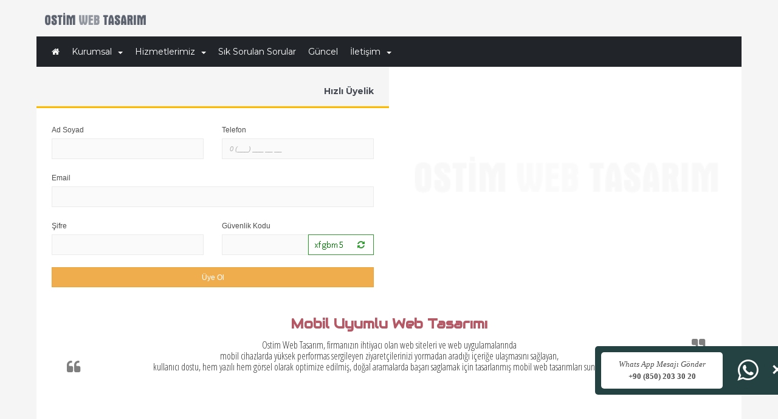

--- FILE ---
content_type: text/html; charset=utf-8
request_url: https://www.ostimwebtasarim.net/user_registry.aspx
body_size: 7098
content:


<!DOCTYPE html>
<html xmlns="http://www.w3.org/1999/xhtml" lang="TR">
<head><title>
	Ostim Web Tasarım | Hızlı Üyelik
</title>

<meta http-equiv='Content-Type' content='text/html; charset=utf-8' />
<meta http-equiv='Content-Language' content='TR'>
<meta http-equiv='WebDesigner' content='DDG Bilişim Teknolojileri'>
<meta http-equiv='WebDesignerSite' content='http://www.deepsoft.com.tr'>

<meta name='Keywords' content='ostim web tasarım, web tasarım ostim, ostim web, web ostim'>
<meta name='Description' content='Ostim Web Tasarım; Ostim Organize ve İvedik Organize bölgesinde DeepSoft markası ile web tasarımı ve web sunucu hizmetleri veren bir yazılım firmasıdır.'>
<meta name='Copyright' content='Copyright 2024'>
<meta name='Author' content='DDG Bilişim Teknolojileri'>
<meta name='revisit-after' content='7 days'>
<meta name='robots' content='index,follow'>



<meta http-equiv='X-UA-Compatible' content='IE=edge' />
<meta name='viewport' content='width=device-width, initial-scale=1' />
<link rel='shortcut icon' href='//ostimwebtasarim.net/themes/favicon.ico' />

<!-- google fonts -->
<link rel='stylesheet' href='https://fonts.googleapis.com/css2?family=Kanit:wght@300&display=swap'>
<link rel='stylesheet' href='https://fonts.googleapis.com/css2?family=Marcellus&display=swap'>
<link rel='stylesheet' href='https://fonts.googleapis.com/css2?family=Montserrat:ital,wght@0,100..900;1,100..900&display=swap'>

<!-- google fonts -->

<!-- CDN -->
<link type='text/css' rel='stylesheet' href='https://deepdesigngroup.com/cdn/font-awesome-5/css/all.min.css'>
<link type='text/css' rel='stylesheet' href='https://deepdesigngroup.com/cdn/font-awesome-4/css/font-awesome.min.css'>
<script type='text/javascript' src='https://deepdesigngroup.com/cdn/jquery-1.12.4.min.js'></script>
<script type='text/javascript' src='https://deepdesigngroup.com/cdn/bootstrap-3.3.7/bootstrap.min.js'></script>
<link type='text/css' rel='stylesheet' href='https://deepdesigngroup.com/cdn/bootstrap-3.3.7/bootstrap.min.css'>

<!-- CDN -->

<link type='text/css' rel='stylesheet' href='//ostimwebtasarim.net/deepsoft/flags/flag-icon.css'>
<link type='text/css' rel='stylesheet' href='//ostimwebtasarim.net/deepsoft/jquery.carousel.css'>
<link type='text/css' rel='stylesheet' href='//ostimwebtasarim.net/deepsoft/jquery.colorbox.css'>
<link type='text/css' rel='stylesheet' href='//ostimwebtasarim.net/deepsoft/jquery.fancybox.min.css'>
<link type='text/css' rel='stylesheet' href='//ostimwebtasarim.net/deepsoft/jquery.bxslider.css'>
<link type='text/css' rel='stylesheet' href='//ostimwebtasarim.net/themes/v0.4.0.131/style.css'>
<link type='text/css' rel='stylesheet' href='//ostimwebtasarim.net/boxes/box.css'>
<link type='text/css' rel='stylesheet' href='//ostimwebtasarim.net/plugins/plugins.css'>

<script type='text/javascript' src='//ostimwebtasarim.net/deepsoft/jquery.mask-1.14.js'></script>
<script type='text/javascript' src='//ostimwebtasarim.net/deepsoft/jquery.colorbox.js'></script>
<script type='text/javascript' src='//ostimwebtasarim.net/deepsoft/jquery.fancybox.min.js'></script>
<script type='text/javascript' src='//ostimwebtasarim.net/deepsoft/jquery.cookie.js'></script>
<script type='text/javascript' src='//ostimwebtasarim.net/deepsoft/jquery.easing.1.3.js'></script>
<script type='text/javascript' src='//ostimwebtasarim.net/deepsoft/jquery.bxslider.js'></script>
<script type='text/javascript' src='//ostimwebtasarim.net/deepsoft/deepsoft.js'></script>
<script type='text/javascript' src='//ostimwebtasarim.net/deepsoft/jquery.menu.js'></script>


</head>
<body>
    <form method="post" action="./user_registry.aspx" onsubmit="javascript:return WebForm_OnSubmit();" id="dsForm" autocomplete="off">
<div class="aspNetHidden">
<input type="hidden" name="__EVENTTARGET" id="__EVENTTARGET" value="" />
<input type="hidden" name="__EVENTARGUMENT" id="__EVENTARGUMENT" value="" />
<input type="hidden" name="__VIEWSTATE" id="__VIEWSTATE" value="/[base64]" />
</div>

<script type="text/javascript">
//<![CDATA[
var theForm = document.forms['dsForm'];
if (!theForm) {
    theForm = document.dsForm;
}
function __doPostBack(eventTarget, eventArgument) {
    if (!theForm.onsubmit || (theForm.onsubmit() != false)) {
        theForm.__EVENTTARGET.value = eventTarget;
        theForm.__EVENTARGUMENT.value = eventArgument;
        theForm.submit();
    }
}
//]]>
</script>


<script src="/WebResource.axd?d=cO7AOEQTle6MR5CeikY-RZs8jEwx4XLb2yQOkk-IuA2wc6_0azgtDPBE5cYpntYix_Jvw7BDJi3IXQzmFXVNrsPQ9nxM3I5DGiQDnlDUdWY1&amp;t=638562670700000000" type="text/javascript"></script>


<script src="/WebResource.axd?d=b5eOSyw36iKhMlIPE2egX-vha70SgC31b9j9GBE-Gxj3iQHCMnT9s0814YRf78r2dlo1GkYqDUjR2S0lh2725vRW6g1958Co9IftppD7Ayg1&amp;t=638562670700000000" type="text/javascript"></script>
<script type="text/javascript">
//<![CDATA[
function WebForm_OnSubmit() {
if (typeof(ValidatorOnSubmit) == "function" && ValidatorOnSubmit() == false) return false;
return true;
}
//]]>
</script>

<div class="aspNetHidden">

	<input type="hidden" name="__VIEWSTATEGENERATOR" id="__VIEWSTATEGENERATOR" value="0D451DF1" />
</div>

        
<div class="header-out">
    <div class="header-in">
        <div id="ds_top_HeaderDiv">
<!-- Line Menu -->

<!-- Line Menu -->



<!-- Logo area -->

<div class='logo-out'><div class='logo-in logo-in_TR'><div class='row logo-row'><div class='col-xs-12 col-sm-12 col-md-2 col-lg-2 logo-left'><div class='logo-area logo-bg-TR'><a href='https://ostimwebtasarim.net/default.aspx'><div class='logo-area-link'></div></a></div></div><div class='col-xs-12 col-sm-12 col-md-10 col-lg-10 logo-right'><div class='login-user-logo'></div></div></div></div></div>
<!-- Logo area -->




<!-- Static navbar 1.1 -->
<div class="menu-out">
    <div class="menu-in">

        <!-- Static navbar 1.2 -->
        <nav class="navbar navbar-default">
            <div class="container-fluid">


                



                <!-- Static navbar 1.3-1 -->
                <div class="navbar-header">

                    <button type="button" class="navbar-toggle collapsed" data-toggle="collapse" data-target="#navbar" aria-expanded="false" aria-controls="navbar">
                        <span class="icon-bar"></span>
                        <span class="icon-bar"></span>
                        <span class="icon-bar"></span>
                    </button>

                    <div class='logo-min logo-bg-TR'><a href='https://ostimwebtasarim.net/default.aspx'><div class='logo-min-link'></div></a></div>
                </div>
                <!-- Static navbar 1.3-1 -->

                <!-- Static navbar 1.3-2 -->
                <div id="navbar" class="navbar-collapse collapse">



                    <ul class="nav navbar-nav navbar-left">
                        <li class='home-icon'><a href='https://ostimwebtasarim.net/default.aspx' title='Ana Sayfa'><i class='fa fa-home'></i></a></li><li class='dropdown'><a href='https://ostimwebtasarim.net/pages/164/kurumsal' class='dropdown-toggle' data-toggle='dropdown' role='button' aria-haspopup='true' aria-expanded='false' title='Kurumsal'>Kurumsal<span class='caret'></span></a><ul class='dropdown-menu'><li><a href='https://ostimwebtasarim.net/pages/163/hakkimizda' title='Hakkımızda'>Hakkımızda</a></li></ul></li><li class='dropdown'><a href='https://ostimwebtasarim.net/pages/165/hizmetlerimiz' class='dropdown-toggle' data-toggle='dropdown' role='button' aria-haspopup='true' aria-expanded='false' title='Hizmetlerimiz'>Hizmetlerimiz<span class='caret'></span></a><ul class='dropdown-menu'><li><a href='https://ostimwebtasarim.net/pages/173/alan-adi-tescili' title='Alan Adı Tescili'>Alan Adı Tescili</a></li><li><a href='https://ostimwebtasarim.net/pages/166/web-tasarimi' title='Web Tasarımı'>Web Tasarımı</a></li><li><a href='https://ostimwebtasarim.net/pages/167/e-ticaret' title='E-Ticaret'>E-Ticaret</a></li><li><a href='https://ostimwebtasarim.net/pages/168/e-tahsilat' title='E-Tahsilat'>E-Tahsilat</a></li><li><a href='https://ostimwebtasarim.net/pages/169/web-yazilimlari' title='Web Yazılımları'>Web Yazılımları</a></li><li><a href='https://ostimwebtasarim.net/pages/171/google-optimizasyon' title='Google Optimizasyon'>Google Optimizasyon</a></li><li><a href='https://ostimwebtasarim.net/pages/172/google-reklam' title='Google Reklam'>Google Reklam</a></li><li><a href='https://ostimwebtasarim.net/pages/170/harita-kayit' title='Harita Kayıt'>Harita Kayıt</a></li></ul></li><li><a href='https://ostimwebtasarim.net/faq.aspx' title='Sık Sorulan Sorular'>Sık Sorulan Sorular</a></li><li><a href='https://ostimwebtasarim.net/notices/1/guncel' title='Güncel'>Güncel</a></li><li class='dropdown'><a href='https://ostimwebtasarim.net/pages/35/iletisim' class='dropdown-toggle' data-toggle='dropdown' role='button' aria-haspopup='true' aria-expanded='false' title='İletişim'>İletişim<span class='caret'></span></a><ul class='dropdown-menu'><li><a href='https://ostimwebtasarim.net/location.aspx' title='İletişim Bilgisi'>İletişim Bilgisi</a></li><li><a href='https://ostimwebtasarim.net/form.aspx' title='İletişim Formu'>İletişim Formu</a></li><li><a href='https://ostimwebtasarim.net/form_hr.aspx' title='İnsan Kaynakları'>İnsan Kaynakları</a></li></ul></li>
                    </ul>






                    <ul class='nav navbar-nav navbar-right'>

                    <!-- Lang Menü -->
                    
                    <!-- Lang Menü -->

                    <!-- Search Div -->
                    
                    <!-- Search Div -->
                    </ul>
                </div>
                <!-- Static navbar 1.3-2 -->
            </div>
        </nav>
        <!-- Static navbar 1.2 -->
    </div>
</div>
<!-- Static navbar 1.1 -->


<!-- Slider -->

<!-- Slider -->
</div>
    </div>
</div>

        <div class="container-out">
            <div class="container">
                <div class="row ds-page">
                    
                    <!-- Page Area  -->
                    <div class="col-xs-12 col-md-6">
                        <!-- Page Area  -->
                        <ol class='breadcrumb bt-detail bt_registry_detail'>
	<li>Hızlı Üyelik</li>
</ol>
                        <div class="jumbotron form-ds user-registry">

                            <div class="row row-ds row-ur">

                                <div class="col-xs-12 col-sm-6 col-ds">
                                    <label class="form-label form-label-ds">Ad Soyad</label>
                                    <input name="NW_Name" type="text" maxlength="250" id="NW_Name" class="form-control" />
                                </div>
                                <div class="col-xs-12 col-sm-6 col-ds">
                                    <label class="form-label form-label-ds">Telefon</label>
                                    <input name="NW_Phone" type="text" maxlength="25" id="NW_Phone" class="form-control phone" />
                                </div>

                                <div class="col-xs-12 col-sm-12 col-ds">
                                    <label class="form-label form-label-ds">Email</label>
                                    <input name="NW_Email" type="text" maxlength="250" id="NW_Email" class="form-control" />
                                    <span id="RegularExpressionValidator1" style="visibility:hidden;">
                                        <i class='fa fa-exclamation-circle' aria-hidden='true'></i>
                                    </span>


                                    <span id="CustomValidator1" style="visibility:hidden;">
                                        <i class='fa fa-globe' aria-hidden='true'></i>
                                    </span>

                                </div>

                                <div class="col-xs-12 col-sm-6 col-ds">
                                    <label class="form-label form-label-ds">Şifre</label>
                                    <input name="NW_Password" maxlength="25" id="NW_Password" Type="Password" class="form-control" />
                                    <span id="REVPass" style="visibility:hidden;">
                                        <i class='fa fa-exclamation-circle' aria-hidden='true'></i>
                                    </span>

                                </div>

                                



                                <div id="divCode" class="col-xs-12 col-sm-6 col-ds">
                                    <label class="form-label form-label-ds">Güvenlik Kodu</label>
                                    <div class="input-group">
                                        <input name="NW_Code" type="text" maxlength="6" id="NW_Code" class="form-control" />
                                        <span class="input-group-btn">
                                            <img src="https://ostimwebtasarim.net/ds_captcha.aspx" id="NW_Captcha" class="ds-captcha" />
                                            <button onclick="__doPostBack('NW_Reload','')" id="NW_Reload" class="btn ds-reload">
                                                <i class="fa fa-refresh" aria-hidden="true"></i>
                                            </button>
                                        </span>
                                    </div>
                                </div>

                            </div>

                            <div class="row row-ds row-urb">
                                <div class="col-xs-12 col-ds">
                                    <input type="submit" name="NW_Send" value="Üye Ol" onclick="javascript:WebForm_DoPostBackWithOptions(new WebForm_PostBackOptions(&quot;NW_Send&quot;, &quot;&quot;, true, &quot;nwVal&quot;, &quot;&quot;, false, false))" id="NW_Send" class="btn btn-warning btn-register" />
                                </div>
                            </div>


                        </div>
                        <!-- Page Area  -->
                    </div>
                    <!-- Page Area  -->













                    <!-- Page Area  -->
                    <div class="col-xs-12 col-md-6">
                        <div class="jumbotron user-registry-text">
                            <div class='user-logo'></div>
                        </div>
                    </div>
                    <!-- Page Area  -->
                </div>
            </div>
        </div>
        
<!-- Footer Out -->
<div class="footer-out">
    <div class="footer-in">
        <div id="ds_bottom_FooterDiv">
<!-- Bottom PageArea -->

<!-- Bottom PageArea -->

<!-- Bottom Slogan Slider-->
<style>@import url('https://fonts.googleapis.com/css2?family=Audiowide&display=swap');@import url('https://fonts.googleapis.com/css2?family=Open+Sans+Condensed:wght@300&display=swap');</style><!-- Slide Div --><div class='slogan_bottom_out'><div class='slogan_bottom_in'><!-- Slide UL --><ul class='slogan-bxslider-001-c'><!-- Slide UL --><li><div class='testimonial-title'><p>Mobil Uyumlu Web Tasarımı</p></div><blockquote><p>Ostim Web Tasarım, firmanızın ihtiyacı olan web siteleri ve web uygulamalarında<br />
mobil cihazlarda yüksek performas sergileyen ziyaretçilerinizi yormadan aradığı içeriğe ulaşmasını sağlayan,<br />
kullanıcı dostu, hem yazılı hem görsel olarak optimize edilmiş, doğal aramalarda başarı saglamak için tasarlanmış mobil web tasarımları sunmaktadır.</p></blockquote><div class='testimonial-autor'><div class='testimonial-autor-img hidden' style='background: url() center center no-repeat; width:100px; height:100px;background-size:Cover;'></div><p></p><p><a href='' ></a></p></div></li><li><div class='testimonial-title'><p>Neden Ostim Web Tasarımı ?</p></div><blockquote><p>DeepSoft Web Paketleri,<br />
20 yılı aşkın süredir Ostim ve İvedik sanayi bölgesinde edindiğimiz müşteri deneyimleri ile hazılanmış olup,<br />
İthalat, İhracat ve İmalat yapan firmaların ihtiyaçları göz önünde bulundurulmuştur.</p></blockquote><div class='testimonial-autor'><div class='testimonial-autor-img hidden' style='background: url() center center no-repeat; width:100px; height:100px;background-size:Cover;'></div><p></p><p><a href='' ></a></p></div></li><li><div class='testimonial-title'><p>Türkçe İçerik Yönetim Paneli</p></div><blockquote><p>Ostim Web Tasarımı ile almış oldugunuz bütün web tasarımlarında;<br />
<br />
İçerik yönetim panelleri ve Hosting yönetim panelleri DeepSoft markası ile ürettiğimiz<br />
tümü ile kendi yazılımlarımız olan Türkçe yönetim panelleri aracılıgı ile yönetilmektedir.</p></blockquote><div class='testimonial-autor'><div class='testimonial-autor-img hidden' style='background: url() center center no-repeat; width:100px; height:100px;background-size:Cover;'></div><p></p><p><a href='' ></a></p></div></li><li><div class='testimonial-title'><p>Hızlı Ve Güvenli</p></div><blockquote><p>Güvenlik sertifikasına sahip ve hızlı açılan web sitelerine sahip olmak<br />
doğal arama sonuçlarında başarı elde etmek istiyorsanız dikkat etmeniz gereken hususlar arasında yer almaktadır.<br />
<br />
Web sitenizin tasarımı sırasında ve sonrasında mutlaka hız testlerini incelemenizi öneririz !<br />
<br />
Yavaş yüklenen web tasarımları;<br />
ziyaretçilerin sayfada kalma süresini ve arama motorların ilk sayfada kalma olasılığınızı yitirmenize yol açar.</p></blockquote><div class='testimonial-autor'><div class='testimonial-autor-img hidden' style='background: url() center center no-repeat; width:100px; height:100px;background-size:Cover;'></div><p></p><p><a href='' ></a></p></div></li><!-- Slide UL --></ul><!-- Slide UL --></div></div><!-- Slide Div --><script type="text/javascript">jQuery(document).ready(function ($) {$('.slogan-bxslider-001-c').bxSlider({auto: true,pager: false,controls: false,useCSS: false,speed: 2000,easing: 'easeOutElastic',mode: 'horizontal',pause: 6000,controlDirections: true});});</script>
<!-- Bottom Slogan Slider-->




<!-- Copyright -->
<div class='copyright-out'><div class='copyright-in'><div class='row'><div class='col-xs-12 col-sm-6 col-md-6 col-lg-6 copyright'>Ostim Web Tasarım Copyright 2024</div><div class='col-xs-12 col-sm-6 col-md-6 col-lg-6 webdesign'><a href='http://www.deepsoft.com.tr' target='ddg' title='DDG Bilişim Teknolojileri'>Design by DeepSoft</a> </div></div></div></div>
<!-- Copyright -->
</div>
    </div>
</div>
<!-- Footer Out -->



<!-- CallBack Popup -->
<div class='callback-slide-whatsapp-005'>
	<a href='https://api.whatsapp.com/send?phone=908502033020' target='whatsapp'>
		<div class='callback-slide-whatsapp-005-text'><p><i>Whats App Mesajı Gönder</i><br><b>+90 (850) 203 30 20</b></p></div>
 	        <div class='callback-slide-whatsapp-005-ico'><i class='fa fa-whatsapp' aria-hidden='true'></i></div>
	</a>

	<div class='callback-slide-whatsapp-005-close' onclick="this.parentElement.style.display='none';">&times;</div>
</div>


















<!-- CallBack Popup -->

<!-- Language Popup -->

<!-- Language Popup -->


<!-- Social Popup -->

<!-- Social Popup -->



<!-- KVKK Popup -->

<!-- KVKK Popup -->


<!-- Search Div -->
<div class='search-empty'></div>


<div id="searchDiv" class="searchDiv">
    <input name="ds_bottom$TX_Search" type="text" id="ds_bottom_TX_Search" class="searchInput" />
    <input type="submit" name="ds_bottom$BT_Search" value="Ara" id="ds_bottom_BT_Search" class="searchButton" />
</div>

<!-- Search Popup -->



<!-- Top Button -->
<button onclick='topFnc()' id='pageUp' class='page-up'><i class='fa fa-arrow-up'></i></button><script>    var topbutton = document.getElementById('pageUp');    window.onscroll = function () { scrollFunction() };    function scrollFunction() {        if (document.body.scrollTop > 100 || document.documentElement.scrollTop > 100) {            topbutton.style.display = 'block';        } else {            topbutton.style.display = 'none';        }    }    function topFnc() {        document.body.scrollTop = 0;        document.documentElement.scrollTop = 0;    }</script>

<!-- Top Button -->



    
<script type="text/javascript">
//<![CDATA[
var Page_Validators =  new Array(document.getElementById("RegularExpressionValidator1"), document.getElementById("CustomValidator1"), document.getElementById("REVPass"));
//]]>
</script>

<script type="text/javascript">
//<![CDATA[
var RegularExpressionValidator1 = document.all ? document.all["RegularExpressionValidator1"] : document.getElementById("RegularExpressionValidator1");
RegularExpressionValidator1.controltovalidate = "NW_Email";
RegularExpressionValidator1.validationGroup = "nwVal";
RegularExpressionValidator1.evaluationfunction = "RegularExpressionValidatorEvaluateIsValid";
RegularExpressionValidator1.validationexpression = "\\w+([-+.\']\\w+)*@\\w+([-.]\\w+)*\\.\\w+([-.]\\w+)*";
var CustomValidator1 = document.all ? document.all["CustomValidator1"] : document.getElementById("CustomValidator1");
CustomValidator1.controltovalidate = "NW_Email";
CustomValidator1.validationGroup = "nwVal";
CustomValidator1.evaluationfunction = "CustomValidatorEvaluateIsValid";
var REVPass = document.all ? document.all["REVPass"] : document.getElementById("REVPass");
REVPass.controltovalidate = "NW_Password";
REVPass.enabled = "False";
REVPass.validationGroup = "nwVal";
REVPass.evaluationfunction = "RegularExpressionValidatorEvaluateIsValid";
REVPass.validationexpression = "^.*(?=.{8,})(?=.*\\d)(?=.*[a-z])(?=.*[A-Z]).*$";
//]]>
</script>


<script type="text/javascript">
//<![CDATA[
parent.$.colorbox.close();
var Page_ValidationActive = false;
if (typeof(ValidatorOnLoad) == "function") {
    ValidatorOnLoad();
}

function ValidatorOnSubmit() {
    if (Page_ValidationActive) {
        return ValidatorCommonOnSubmit();
    }
    else {
        return true;
    }
}
        //]]>
</script>
</form>
</body>
</html>


--- FILE ---
content_type: text/html; charset=utf-8
request_url: https://ostimwebtasarim.net/ds_captcha.aspx
body_size: 773
content:
�PNG

   IHDR   d      A���   sRGB ���   gAMA  ���a   	pHYs  �  ��o�d   �IDAThC�ҁ
�0�|��|���6�@i��Y���Y��O���j�W�,�����Ǒf�cY�^ Ӆ<����~}x\C��_��C�W�ma`<ZD����w��z�w[�����r�����,/r&7Z�ΑJ��0`u9���E��\���*=KÀ��d˰z�;����&�m�����-�x�jf�l��8WѢ�y![>�����YZ���� ��j�    IEND�B`�

<!DOCTYPE html>
<html xmlns="http://www.w3.org/1999/xhtml">
<head><title>

</title></head>
<body>
    <form method="post" action="./ds_captcha.aspx" id="dsForm">
<div class="aspNetHidden">
<input type="hidden" name="__VIEWSTATE" id="__VIEWSTATE" value="/wEPDwULLTE2MTY2ODcyMjkPFgIeE1ZhbGlkYXRlUmVxdWVzdE1vZGUCAWRkz7zgazpXzI7RK4CTHP87K7ADPpge33U/fdoF4dGLybA=" />
</div>

<div class="aspNetHidden">

	<input type="hidden" name="__VIEWSTATEGENERATOR" id="__VIEWSTATEGENERATOR" value="F28D61A3" />
</div>
    </form>
</body>
</html>


--- FILE ---
content_type: text/css
request_url: https://ostimwebtasarim.net/deepsoft/jquery.carousel.css
body_size: 417
content:
.navbar-wrapper{position:absolute;top:0;right:0;left:0;z-index:20}.navbar-wrapper>.container{padding-right:0;padding-left:0}.navbar-wrapper .navbar{padding-right:15px;padding-left:15px}.navbar-wrapper .navbar .container{width:auto}.carousel{height:350px;margin-bottom:60px}.carousel-caption{z-index:10}.carousel .item{height:350px;background-color:#777}.carousel-inner>.item>img{position:absolute;top:0;left:0;min-width:100%;height:350px}.marketing .col-lg-4{margin-bottom:20px;text-align:center}.marketing h2{font-weight:400}.marketing .col-lg-4 p{margin-right:10px;margin-left:10px}.featurette-divider{margin:80px 0}.featurette-heading{font-weight:300;line-height:1;letter-spacing:-1px}@media (min-width:768px){.navbar-wrapper{margin-top:20px}.navbar-wrapper .container{padding-right:15px;padding-left:15px}.navbar-wrapper .navbar{padding-right:0;padding-left:0}.navbar-wrapper .navbar{border-radius:4px}.carousel-caption p{margin-bottom:20px;font-size:21px;line-height:1.4}.featurette-heading{font-size:50px}}@media (min-width:992px){.featurette-heading{margin-top:120px}}.carousel,.carousel .item,.carousel-inner>.item>img{height:auto!important;margin:0!important;width:100%!important}.carousel .item{background:0 0!important}.carousel-inner,.carousel-inner>.item>img{position:relative!important;width:100%;overflow:hidden}.carousel .carousel-control{visibility:hidden}.carousel:hover .carousel-control{visibility:visible}

--- FILE ---
content_type: text/css
request_url: https://ostimwebtasarim.net/themes/v0.4.0.131/style.css
body_size: 124
content:
@import url('/Themes/body.css');
@import url('/Themes/size.css');
@import url('/Themes/header.css');
@import url('/Themes/footer.css');
@import url('/Themes/v0.4.0.131/variable.css');
@import url('/Themes/v0.4.0.131/style/adult.css');
@import url('/Themes/v0.4.0.131/style/bootstrap.css');
@import url('/Themes/v0.4.0.131/style/breadcrumb-hidden.css');
@import url('/Themes/v0.4.0.131/style/breadcrumb.css');
@import url('/Themes/v0.4.0.131/style/copyright.css');
@import url('/Themes/v0.4.0.131/style/footerline.css');
@import url('/Themes/v0.4.0.131/style/footermenu.css');
@import url('/Themes/v0.4.0.131/style/form.css');
@import url('/Themes/v0.4.0.131/style/headerline.css');
@import url('/Themes/v0.4.0.131/style/imagebar.css');
@import url('/Themes/v0.4.0.131/style/imagebox.css');
@import url('/Themes/v0.4.0.131/style/jumbotron.css');
@import url('/Themes/v0.4.0.131/style/logo.css');
@import url('/Themes/v0.4.0.131/style/maillist.css');
@import url('/Themes/v0.4.0.131/style/menu-default.css');
@import url('/Themes/v0.4.0.131/style/menu-left.css');
@import url('/Themes/v0.4.0.131/style/menu-product.css');
@import url('/Themes/v0.4.0.131/style/page.css');
@import url('/Themes/v0.4.0.131/style/pageup.css');
@import url('/Themes/v0.4.0.131/style/pagination.css');
@import url('/Themes/v0.4.0.131/style/product.css');
@import url('/Themes/v0.4.0.131/style/row.css');
@import url('/Themes/v0.4.0.131/style/survey.css');
@import url('/Themes/v0.4.0.131/style/test.css');
@import url('/Themes/v0.4.0.131/style/user.css');
@import url('/Themes/v0.4.0.131/style/whois.css');



--- FILE ---
content_type: text/css
request_url: https://ostimwebtasarim.net/boxes/box.css
body_size: 1347
content:
:root {
--h0001-l-01-bg:rgba(255, 255, 255, 1.0);
--h0001-l-01-bg-hover:rgba(0, 0, 0, 0.04);
--h0001-l-01-spc:10px;
--h0001-l-01-h:50px;
--h0001-l-01-ff:Kanit;
--h0001-l-01-fs:12px;
--h0001-l-01-title-weight:normal;
--h0001-l-01-text:rgba(76, 76, 76, 1.0);
--h0001-l-01-text-hover:rgba(0, 0, 0, 1.0);
--h0001-l-01-brd:0px;
--h0001-l-01-brd-bg:rgba(0, 0, 0, 0.1);
--h0001-l-01-brd-bg-hover:rgba(0, 0, 0, 0.04);
--h0001-l-01-img-rd:50%;
--h0001-l-01-img-h:50px;
--h0001-l-01-img-w:50px;
}
/* - - - - - - - - - - - - - - - - - - - - - - - - - - - - - - - - - - - - - - - - - - - - - - - - - - */
/* START > CLR-004-001 */
.clr-004-001-out {
    padding: 0px !important;
    margin: 0px !important;
    margin-bottom: 10px !important;
}
.clr-004-001-in {
    padding: 0px !important;
    margin: 0px !important;
}
.clr-004-001-item {
    height: 250px;
    padding: 0px !important;
    margin: 0px !important;
}
.clr-004-001-div {
    width: 100%;
    height: 100%;
    float: left;
}
.clr-004-001-title {
    width: 100%;
    position: absolute;
    color: #FFFFFF;
    padding: 5px 25px 5px 25px;
    bottom: 20px;
    font-size: 12px;
    text-align:center;
}
.clr-004-001-out:hover .clr-004-001-title {
    color: #FFFFFF;
}
/* STOP > CLR-004-001 */
/* - - - - - - - - - - - - - - - - - - - - - - - - - - - - - - - - - - - - - - - - - - - - - - - - - - */
/* - - - - - - - - - - - - - - - - - - - - - - - - - - - - - - - - - - - - - - - - - - - - - - - - - - */
/* START > H0001-L-01 */
.h0001-l-01-out {
    background-color: var(--h0001-l-01-bg);
    margin: 0px !important;
    padding: 0px var(--h0001-l-01-spc) !important;
}
    .h0001-l-01-out:hover {
        background-color: var(--h0001-l-01-bg-hover);
        color: var(--h0001-l-01-text-hover);
        transition: all 0.9s;
        animation: animate-pagearea 5s infinite linear;
    }
        .h0001-l-01-out:hover .h0001-l-01-content {
            color: var(--h0001-l-01-text-hover);
            transition: all 0.9s;
            animation: animate-pagearea 5s infinite linear;
        }
.h0001-l-01-in {
    width: 100%;
    float: left;
    overflow: hidden;
    margin: var(--h0001-l-01-spc) 0px !important;
    padding: 0px !important;
}
    .h0001-l-01-in:hover .h0001-l-01-img {
        border: var(--h0001-l-01-brd) solid var(--h0001-l-01-brd-bg-hover);
        transition: all 0.9s;
        animation: animate-pagearea 5s infinite linear;
    }
.h0001-l-01-img {
    border-radius: var(--h0001-l-01-img-rd) !important;
    border: var(--h0001-l-01-brd) solid var(--h0001-l-01-brd-bg);
    width: var(--h0001-l-01-img-w);
    height: var(--h0001-l-01-img-h);
    float: left;
    margin-right: 10px;
    overflow: hidden;
}
.h0001-l-01-content {
    height: var(--h0001-l-01-h);
    font-family: var(--h0001-l-01-ff);
    color: var(--h0001-l-01-text);
    text-decoration: none;
    overflow: hidden;
}
    .h0001-l-01-content > p {
        font-size: var(--h0001-l-01-fs);
        margin: 3px 0px !important;
        padding: 0px !important;
        font-weight: var(--h0001-l-01-title-weight) !important;
    }
/* STOP > H0001-L-01 */
/* - - - - - - - - - - - - - - - - - - - - - - - - - - - - - - - - - - - - - - - - - - - - - - - - - - */
/* - - - - - - - - - - - - - - - - - - - - - - - - - - - - - - - - - - - - - - - - - - - - - - - - - - */
/* START > ICN-013-002-C */
.icn-013-002-c-out {
    margin-bottom: 30px;
}
.icn-013-002-c-in {
    background: #fff;
    text-align: center;
    padding: 0 0 25px;
    box-shadow: 0 2px 5px 0 rgba(0, 0, 0, 0.04);
    border-top: 10px solid #ff8b3d;
    margin-top: 55px;
}
    .icn-013-002-c-in:hover {
        box-shadow: 0 2px 5px 0 rgba(0, 0, 0, 0.5);
    }
    .icn-013-002-c-in .icn-013-002-c-icon {
        width: 100px;
        height: 100px;
        line-height: 110px;
        border-radius: 50%;
        background: #fff;
        margin: -55px auto 0px auto;
    }
        .icn-013-002-c-in .icn-013-002-c-icon i {
            font-size: 40px;
        }
    .icn-013-002-c-in .icn-013-002-c-content {
        padding: 0px 15px;
        height:150px;
    }
        .icn-013-002-c-in .icn-013-002-c-content h3 {
            font: bold 16px/20px 'arial' !important;
            text-transform: uppercase;
            margin: 30px 0 30px !important;
        }
        .icn-013-002-c-in .icn-013-002-c-content p {
            font: lighter 12px/14px "verdana";
            color: #A2A2A2;
            margin: 0px 0px 20px 0px;
        }
@media screen and (max-width: 990px) {
    .icn-013-002-c-in {
        margin-top: 80px;
    }
}
/* STOP > ICN-013-002-C */
/* - - - - - - - - - - - - - - - - - - - - - - - - - - - - - - - - - - - - - - - - - - - - - - - - - - */
/* - - - - - - - - - - - - - - - - - - - - - - - - - - - - - - - - - - - - - - - - - - - - - - - - - - */
/* START > LST-001-001 */
.lst-001-001-item {
    padding: 5px !important;
    float: left;
    overflow: hidden;
    height: 70px;
    line-height: 28px;
    font-size: 12px;
    color: #4c4c4c;
}
    .lst-001-001-item:hover {
        background: #eeeeee;
    }
    .lst-001-001-item:hover .lst-001-001-img {
         border: 1px solid #008dd2;
    }
.lst-001-001-content {
    color: #4c4c4c;
    text-decoration: none;
    height: 60px;
}
    .lst-001-001-content > p {
        margin: 5px 5px 5px 5px !important;
        line-height: 16px !important;
    }
.lst-001-001-img {
    border: 1px solid #dadada;
    margin-right: 10px;
    width: 60px;
    height: 60px;
    float: left;
}
/* STOP > LST-001-001 */
/* - - - - - - - - - - - - - - - - - - - - - - - - - - - - - - - - - - - - - - - - - - - - - - - - - - */



--- FILE ---
content_type: text/css
request_url: https://ostimwebtasarim.net/plugins/plugins.css
body_size: 4229
content:
/* - - - - - - - - - - - - - - - - - - - - - - - - - - - - - - - - - - - - - - - - - - - - - - - - - - START > Callback > Slide-Whatsapp-005 */
.callback-slide-whatsapp-005 {
    position: fixed;
    bottom: 70px;
    right: 20px;
    z-index: 9999;
    -webkit-animation-name: callback-slide-whatsapp-005-anime; /* Safari 4.0 - 8.0 */
    -webkit-animation-duration: 3s; /* Safari 4.0 - 8.0 */
    -webkit-animation-fill-mode: forwards; /* Safari 4.0 - 8.0 */
    animation-name: callback-slide-whatsapp-005-anime;
    animation-duration: 5s;
    animation-fill-mode: forwards;
    background-color: #254242;
    border-radius: 5px;
}
/* Safari 4.0 - 8.0 */
@-webkit-keyframes callback-slide-whatsapp-005-anime {
    from {
        right: -300px;
    }
    to {
        right: 20px;
    }
}
@keyframes callback-slide-whatsapp-005-anime {
    from {
        right: -300px;
    }
    to {
        right: 20px;
    }
}
.callback-slide-whatsapp-005-text {
    background-color: #ffffff;
    color: #4C4C4C;
    float: right;
    border-radius: 5px;
    text-align: center;
    width: 200px;
    margin: 10px 10px 10px 10px;
    float:left;
}
    .callback-slide-whatsapp-005-text:hover { cursor: pointer; }
    .callback-slide-whatsapp-005-text p {
        line-height: 20px;
        margin: 10px;
        font-size: 13px;
        font-family: 'Cuprum';
        font-weight: normal !important;
    }
.callback-slide-whatsapp-005:hover
{
    background-color:#00b489;
}
.callback-slide-whatsapp-005-ico {
    background-color: #254242;
    height: 100%;
    width: 60px;
    float:left;
    margin: 10px 0px 10px 0px;
    border-radius: 50%;
}
    .callback-slide-whatsapp-005-ico .fa {
        margin: 10px 14px;
        color: #FFFFFF;
        font-size: 40px;
    }
.callback-slide-whatsapp-005-close {
    text-align: center;
    width: 40px;
    height: 100%;
    color: #ffffff;
    font-weight: bold;
    font-size: 30px;
    line-height: 60px;
    cursor: pointer;
    transition: 0.3s;
    float:left;
    margin: 10px 0px 10px 0px;
}
    .callback-slide-whatsapp-005-close:hover { color: #254242; }
/* - - - - - - - - - - - - - - - - - - - - - - - - - - - - - - - - - - - - - - - - - - - - - - - - - - STOP > Callback > Slide-Whatsapp-005 */

/* - - - - - - - - - - - - - - - - - - - - - - - - - - - - - - - - - - - - - - - - - - - - - - - - - - START > Faq > Accordion-005 */
.faq-accordion-005 {
    margin: 15px 0px 0px 0px !important;
    padding-bottom: 15px !important;
}
.faq-accordion-005-panel {
    border-radius: 0px !important;
    -webkit-box-shadow: 0 0px 0px 0px black;
    -moz-box-shadow: 0 0px 0px 0px black;
    box-shadow: 0 0px 0px 0px black;
}
.faq-accordion-005-body {
    border-top: 0px solid transparent !important;
    border-radius: 0px !important;
    -webkit-box-shadow: 0 0px 0px 0px black;
    -moz-box-shadow: 0 0px 0px 0px black;
    box-shadow: 0 0px 0px 0px black;
    word-wrap: break-word;
}
.faq-accordion-005-collapse,
.faq-accordion-005-group {
    margin: 0px !important;
    border: 0px solid transparent !important;
    border-radius: 0px !important;
    -webkit-box-shadow: 0 0px 0px 0px black;
    -moz-box-shadow: 0 0px 0px 0px black;
    box-shadow: 0 0px 0px 0px black;
}
.faq-accordion-005-panel {
    border: none;
    background: none;
    border-radius: 0;
    box-shadow: none;
}
.faq-accordion-005-heading {
    padding: 0;
}
.faq-accordion-005-title a {
    display: block;
    padding: 17px 40px 17px 65px;
    border-bottom: none;
    position: relative;
    transition: all 0.5s ease 0s;
    text-decoration: none;
    font-size: var(--faq-title-fs) !important;
    color: var(--faq-title-text);
    background: var(--faq-brd-bg);
    border: var(--faq-brd) solid var(--faq-brd-bg);
}
    .faq-accordion-005-title a:hover {
        text-decoration: none;
    }
    .faq-accordion-005-title a.collapsed {
        background: var(--faq-title-bg);
    }
        .faq-accordion-005-title a:after,
        .faq-accordion-005-title a.collapsed:after {
            content: "\f068";
            font-family: "FontAwesome";
            font-weight: 900;
            font-size: 15px;
            width: 45px;
            height: 100%;
            line-height: 54px;
            text-align: center;
            position: absolute;
            top: 0px;
            left: 0px;
            transition: all .2s;
            background: var(--faq-brd-bg);
            color: #ffffff;
        }
        .faq-accordion-005-title a.collapsed:after {
            content: "\f067";
            color: var(--faq-brd-bg);
            background: rgba(0, 0, 0, 0.05);
            transition: all 0.5s ease 0s;
        }
        .faq-accordion-005-title a.collapsed:hover:after {
            background: var(--faq-brd-bg);
            color: #ffffff;
        }
    .faq-accordion-005-title a:before {
        content: "";
        position: absolute;
        bottom: -12px;
        left: 0px;
        border-bottom: 11px solid transparent;
        border-right: 11px solid var(--faq-brd-bg);
    }
    .faq-accordion-005-title a.collapsed:before {
        display: none;
    }
.faq-accordion-005-body {
    margin-left: 12px;
    border-top: none;
    word-wrap: break-word;
    padding: var(--faq-pg) !important;
    font-size: var(--faq-fs);
    color: var(--faq-text);
    background: var(--faq-bg);
    border: var(--faq-brd) solid var(--faq-brd-bg);
}
/* - - - - - - - - - - - - - - - - - - - - - - - - - - - - - - - - - - - - - - - - - - - - - - - - - - STOP > Faq > Accordion-005 */

/* - - - - - - - - - - - - - - - - - - - - - - - - - - - - - - - - - - - - - - - - - - - - - - - - - - START > Location > Default-201 */
.row_location {
    margin: 0px -15px !important;
}
.location_in {
    width: 100% !important;
    height: var(--location-h) !important;
	background-color:var(--location-bg) !important;
	border-bottom:var(--location-brd) solid var(--location-brd-bg) !important;
}
.location_in iframe,
.location_in p iframe {
    width: 100% !important;
    height: var(--location-h) !important;
	border-bottom:var(--location-brd) solid var(--location-brd-bg) !important;
}
/* - - - - - - - - - - - - - - - - - - - - - - - - - - - - - - - - - - - - - - - - - - - - - - - - - - STOP > Location > Default-201 */

/* - - - - - - - - - - - - - - - - - - - - - - - - - - - - - - - - - - - - - - - - - - - - - - - - - - START > PageArea > NoTitle-001 */
@media (max-width: 1200px) {
    .pagearea-notitle-001 img,
    .pagearea-notitle-001 > img,
    .pagearea-notitle-001 > p > img {
        width: 100% !important;
    }
    .pagearea-notitle-001-out {
        padding: 10px 0px 10px 0px;
    }
}
.pagearea-notitle-001-out {
    padding: 0px 0px 0px 0px !important;
}
.pagearea-notitle-001-in {
    padding: 0px 0px 0px 0px !important;
    margin: 0px auto 0px auto !important;
}
.pagearea-notitle-001 {
    font-family: 'Kanit';
    font-size: 14px;
    line-height: 24px;
    padding: 20px 20px 20px 20px !important;
    text-align: center;
}
    .pagearea-notitle-001 p {
        padding: 0px 0px 0px 0px !important;
        margin: 0px 0px 0px 0px !important;
        text-align: center;
    }
    .pagearea-notitle-001 > iframe,
    .pagearea-notitle-001 > p > iframe {
        padding: 0px 0px 0px 0px !important;
        margin: 0px 0px 0px 0px !important;
        border: 0px solid #000000 !important;
        width: 100%;
    }
    .pagearea-notitle-001 h1,
    .pagearea-notitle-001 h2,
    .pagearea-notitle-001 h3 {
        font-size: 14px !important;
        line-height: 24px !important;
        padding: 0px 0px 0px 0px !important;
        margin: 0px 0px 0px 0px !important;
    }
/* - - - - - - - - - - - - - - - - - - - - - - - - - - - - - - - - - - - - - - - - - - - - - - - - - - STOP > PageArea > NoTitle-001 */

/* - - - - - - - - - - - - - - - - - - - - - - - - - - - - - - - - - - - - - - - - - - - - - - - - - - START > Search > Add-Social-Bar */
.searchDiv {
    top: -100px;
    height: auto;
    width: 230px;
    left: 50%;
    margin-left: -120px;
    overflow: hidden;
    background: #808080;
    position: fixed;
    padding: 5px !important;
    background-color: rgba(0, 0, 0, 0.8);
    transition: 4s ease;
    z-index: 20;
    border: 0px solid transparent;
    border-radius: 5px;
}
.searchOpen {
    top: 20px !important;
    height: auto;
    transition: 2s ease;
}
.searchInput {
    border-box: box-sizing;
    background-repeat: no-repeat;
    font-size: 14px;
    padding: 3px 5px 3px 5px;
    color: #000000;
    border: none;
    width: 150px;
    margin: 10px 0px 10px 10px;
    border: 0px solid transparent;
}
.searchButton {
    width: 50px;
    background-color: transparent !important;
    border: 0px solid transparent;
    margin: 10px 0px 10px 0px;
    color: #ffffff;
}
/* - - - - - - - - - - - - - - - - - - - - - - - - - - - - - - - - - - - - - - - - - - - - - - - - - - STOP > Search > Add-Social-Bar */

/* - - - - - - - - - - - - - - - - - - - - - - - - - - - - - - - - - - - - - - - - - - - - - - - - - - START > Slider > Bxt-100-5 */
.slide-out {
    overflow: hidden;
    background-color: var(--slider-bg);
}
.slide-in {
    overflow: hidden;
    background-color: transparent;
}
    .slide-in .bx-wrapper {
        margin: var(--slider-mg) !important;
        background-color: transparent;
        -moz-box-shadow: 0 0 0px #000000;
        -webkit-box-shadow: 0 0 0px #000000;
        box-shadow: 0 0 0px #000000;
        border: 0px solid transparent !important;
        position: relative;
        left: 0px;
        top: 0px;
        padding: 0;
        *zoom: 1;
    }
        .slide-in .bx-wrapper img {
            width: 100%;
            display: block;
        }
        .slide-in .bx-wrapper .bx-viewport,
        .slide-in .bx-wrapper .bx-viewport {
            -moz-box-shadow: none;
            -webkit-box-shadow: none;
            box-shadow: none;
            background: transparent !important;
            border: 0px solid transparent !important;
        }
        .slide-in .bx-wrapper .bx-prev {
            left: 80px;
            top: 50% !important;
        }
        .slide-in .bx-wrapper .bx-next {
            right: 80px;
            top: 50% !important;
        }
        .slide-in .bx-wrapper .bx-controls-auto {
            line-height: 0 !important;
            background-color: var(--slider-title-bg);
            width: 80px !important;
            border-radius: 10px;
            top: auto;
            margin: 15px 15px 15px 15px !important;
            padding: 5px !important;
            bottom: 0px !important;
        }
        .slide-in .bx-wrapper .bx-pager {
            top: 0px !important;
            margin: 15px 15px 15px 15px !important;
            padding: 5px !important;
            bottom: auto !important;
            background-color: var(--slider-title-bg);
            border-radius: 10px;
        }
            .slide-in .bx-wrapper .bx-pager.bx-default-pager {
                padding: 5px !important;
                line-height: 0 !important;
            }
                .slide-in .bx-wrapper .bx-pager.bx-default-pager a {
                    line-height: 0 !important;
                    opacity: 0.4;
                    background-color: var(--slider-title-text) !important;
                }
                    .slide-in .bx-wrapper .bx-pager.bx-default-pager a.active {
                        line-height: 0 !important;
                        opacity: 1.0;
                        background-color: var(--slider-title-text) !important;
                    }
.bx-viewport ul	{
	margin: 0px !important;
    padding: 0px !important;
}
/* - - - - - - - - - - - - - - - - - - - - - - - - - - - - - - - - - - - - - - - - - - - - - - - - - - STOP > Slider > Bxt-100-5 */

/* - - - - - - - - - - - - - - - - - - - - - - - - - - - - - - - - - - - - - - - - - - - - - - - - - - START > Slogan > BxSlider-001-C */
.slogan_top_out,
.slogan_bottom_out {
    overflow: hidden;
    background-color: #ffffff;
}
.slogan_top_in,
.slogan_bottom_in {
    overflow: hidden;
    background-color: transparent;
}
.testimonial-autor-img {
    margin: 10px auto 10px auto !important;
    padding: 0px !important;
    background-size: Cover;
    border-radius: 50%;
    -webkit-border-radius: 50%;
    -moz-border-radius: 50%;
    -o-border-radius: 50%;
    border: 1px solid #efefef !important;
}
.slogan_top_in .bx-wrapper,
.slogan_bottom_in .bx-wrapper {
    margin: 0px auto 0px auto !important;
    text-align: center;
    background-color: transparent;
    -moz-box-shadow: 0 0 0px #000000;
    -webkit-box-shadow: 0 0 0px #000000;
    box-shadow: 0 0 0px #000000;
    border: 0px solid #000000;
}
    .slogan_top_in .bx-wrapper .bx-viewport,
    .slogan_bottom_in .bx-wrapper .bx-viewport {
        -moz-box-shadow: none;
        -webkit-box-shadow: none;
        box-shadow: none;
        background: transparent !important;
        border: 0px solid transparent !important;
    }
.slogan-bxslider-001-c li {
    overflow: hidden;
}
.slogan-bxslider-001-c .testimonial-title {
    text-align: center;
    margin: 0 auto;
    color: rgba(181, 88, 101, 1.0);
}
    .slogan-bxslider-001-c .testimonial-title p {
        font-family: 'Audiowide', sans-serif;
        font-size: 22px;
        margin: 30px 100px 10px 100px;
        font-weight: bold;
    }
.slogan-bxslider-001-c blockquote {
    font-size: 16px;
    line-height: 18px;
    font-family: 'Open Sans Condensed';
    position: relative;
    padding: 0px 100px 0px 100px;
    margin-bottom: 0px;
    color: rgba(0, 0, 0, 0.8);
    border: none;
}
    .slogan-bxslider-001-c blockquote:before {
        content: '\f10d';
        font-family: 'FontAwesome';
        position: absolute;
        left: 50px;
        bottom: 0px;
        font-size: 24px;
        vertical-align: middle;
        margin-right: 10px;
        color: rgba(0, 0, 0, 0.5);
    }
    .slogan-bxslider-001-c blockquote:after {
        content: '\f10e';
        font-family: 'FontAwesome';
        position: absolute;
        right: 50px;
        top: 0px;
        font-size: 24px;
        vertical-align: middle;
        margin-right: 10px;
        color: rgba(0, 0, 0, 0.5);
    }
.slogan-bxslider-001-c .testimonial-autor {
    text-align: center;
    margin: 20px auto 20px auto !important;
    padding: 0px !important;
    overflow: hidden;
    color: rgba(0, 0, 0, 0.3);
}
    .slogan-bxslider-001-c .testimonial-autor p {
        font-family: 'Open Sans Condensed';
        font-size: 16px;
        margin: 0px !important;
        padding: 0px !important;
        overflow: hidden;
    }
    .slogan-bxslider-001-c .testimonial-autor > p > a {
        font-size: 14px;
        position: relative;
        margin: 0px !important;
        padding: 0px !important;
    }
        .slogan-bxslider-001-c .testimonial-autor > p > a:hover {
            -webkit-transition: all 0.35s ease;
            -moz-transition: all 0.35s ease;
            -o-transition: all 0.35s ease;
            transition: all 0.35s ease;
            text-decoration: none;
        }
@media (max-width: 768px) {
    .slogan-bxslider-001-c blockquote {
        padding: 0 20px;
    }
        .slogan-bxslider-001-c blockquote:before {
            content: '';
        }
        .slogan-bxslider-001-c blockquote:after {
            content: '';
        }
}
/* - - - - - - - - - - - - - - - - - - - - - - - - - - - - - - - - - - - - - - - - - - - - - - - - - - STOP > Slogan > BxSlider-001-C */

/* - - - - - - - - - - - - - - - - - - - - - - - - - - - - - - - - - - - - - - - - - - - - - - - - - - START > Social > Header-004 */
.social-header-004 {
    float: left;
    margin: 0px;
    padding: 0px;
    overflow: hidden;
    display: flex;
}
    .social-header-004 > .min {
        float: left;
        overflow: hidden;
        word-wrap: break-word;
    }
        .social-header-004 > .min a > i {
            line-height: 40px;
            width: 30px;
            text-align: center;
            float: left;
            border-radius: 5px;
            color: rgba(255, 255, 255, 1.0);
        }
@media (max-width: 767px) {
    .social-header-004 > .min a > i {
        width: 40px !important;
        font-size: 16px;
    }
}
.social-header-004 > .min-text {
    float: left;
    overflow: hidden;
    word-wrap: break-word;
    line-height: 40px;
    font-size: 12px;
    padding: 0px 10px 0px 0px;
    color: rgba(255, 255, 255, 0.6);
}
    .social-header-004 > .min-text:hover {
        color: rgba(255, 255, 255, 1.0);
    }
@media (max-width: 767px) {
    .social-header-004 > .min-text {
        display: none;
    }
}
/* - - - - - - - - - - - - - - - - - - - - - - - - - - - - - - - - - - - - - - - - - - - - - - - - - - STOP > Social > Header-004 */

/* - - - - - - - - - - - - - - - - - - - - - - - - - - - - - - - - - - - - - - - - - - - - - - - - - - START > Sticker > Default-001 */
.sticker-default-001 {
    margin: 0px 0px 10px 0px;
    padding: 5px 10px;
    background: #f5f5f5;
    line-height: 28px;
    font-size: 12px;
    overflow: hidden;
    word-wrap: break-word;
}
    .sticker-default-001 a {
        color: #4c4c4c;
        margin: 0px 5px 0px 5px;
        padding: 3px 6px;
        background: #dadada;
        border-radius: 3px;
    }
        .sticker-default-001 a:hover {
            text-decoration: none;
            background: #1082b4;
            color: #ffffff;
        }
/* - - - - - - - - - - - - - - - - - - - - - - - - - - - - - - - - - - - - - - - - - - - - - - - - - - STOP > Sticker > Default-001 */

/* - - - - - - - - - - - - - - - - - - - - - - - - - - - - - - - - - - - - - - - - - - - - - - - - - - START > Title > Breadcrumb-103 */
.bt-detail {
    clear: both;
    background: var(--title-bg) !important;
    border-radius: 0px !important;
    margin: var(--title-mg) !important;
    padding: var(--title-pg) !important;
    border-bottom: var(--title-brd) solid var(--title-brd-bg) !important;
    text-align: right;
    font-family: var(--title-ff) !important;
}
    .bt-detail li {
        padding: var(--title-li-pg) !important;
        font-size: var(--title-fs) !important;
        font-weight: bold !important;
        color: var(--title-li-text) !important;
        background-color: var(--title-li-bg) !important;
    }
    .bt-detail > li > a,
    .bt-detail > li > a:hover {
        color: var(--title-li-text) !important;
    }
.bt_ref_filter,
.bt_pro_sort {
    overflow: hidden;
    color: var(--title-text) !important;
    background: var(--title-bg) !important;
    border-bottom: var(--title-brd) solid var(--title-brd-bg) !important;
}
    .bt_ref_filter .ref_filter_droplist,
    .bt_pro_sort .pro_sort_droplist {
        margin: 15px 0px 15px 0px !important;
        padding: 5px 15px 5px 15px !important;
        float: left;
        font-weight: normal;
        font-size: var(--title-drop-fs) !important;
        border: 0px solid transparent !important;
        color: var(--title-drop-text) !important;
        background-color: var(--title-drop-bg) !important;
    }
.social-sharing,
.comments-button,
.title-link {
    float: left;
    margin: 0px 0px 0px 0px;
    margin-top: var(--title-link-mg) !important;
    text-align: left;
    overflow: hidden;
}
    .social-sharing .fa,
    .comments-button .fa,
    .title-link .fa {
        font-size: var(--title-link-fs) !important;
        border: 0px !important;
        margin: 0px !important;
        padding: 5px 10px !important;
    }
    .social-sharing a,
    .comments-button a,
    .title-link a {
        font-size: var(--title-link-fs) !important;
        border: 0px !important;
        margin: 0px 5px !important;
        padding: 5px 0px !important;
        color: var(--title-link-text) !important;
        background-color: var(--title-link-bg) !important;
    }
        .comments-button a,
        .comments-button a:hover,
        .title-link a,
        .title-link a:hover,
        .social-sharing a .fa-facebook-official,
        .social-sharing a:hover .fa-facebook-official,
        .social-sharing a .fa-twitter-square,
        .social-sharing a:hover .fa-twitter-square,
        .social-sharing a .fa-google-plus-square,
        .social-sharing a:hover .fa-google-plus-square,
        {
            clear: both;
            color: var(--title-li-text) !important;
        }
/* - - - - - - - - - - - - - - - - - - - - - - - - - - - - - - - - - - - - - - - - - - - - - - - - - - STOP > Title > Breadcrumb-103 */




--- FILE ---
content_type: text/css
request_url: https://ostimwebtasarim.net/Themes/body.css
body_size: -12
content:
body { 
    background: #F5F5F5 !important;
    margin: 0px 0px 0px 0px !important;
    padding: 0px 0px 0px 0px !important;
    margin-top: var(--global-top-mg) !important;
    margin-bottom:var(--global-bottom-mg) !important;
}


--- FILE ---
content_type: text/css
request_url: https://ostimwebtasarim.net/Themes/header.css
body_size: 704
content:
/*LINEBAR************************************************************** CENTER*/
.headerline-out{ width: 100%; margin:0px !important; padding:0px !important; }
.headerline-in{ width: 100%; margin:0px auto 0px auto; padding:0px !important;  } 
@media (min-width: 768px) {
.headerline-in{ width: 750px; margin:0px auto 0px auto !important; } 
}
@media (min-width: 992px) {
.headerline-in{ width: 1000px; margin:0px auto 0px auto !important; } 
}
@media (min-width: 1200px) {
.headerline-in{ width: 1160px; margin:0px auto 0px auto !important; } 
}
@media (min-width: 1400px) {
.headerline-in{ width: 1400px; margin:0px auto 0px auto !important; } 
}
/*LOGO************************************************************** CENTER*/
.logo-out{ width: 100%; margin:0px !important; padding:0px !important; }
.logo-in{ width: 100%; margin:0px auto 0px auto; padding:0px !important;  } 
@media (min-width: 768px) {
.logo-in{ width: 750px; margin:0px auto 0px auto !important; } 
}
@media (min-width: 992px) {
.logo-in{ width: 1000px; margin:0px auto 0px auto !important; } 
}
@media (min-width: 1200px) {
.logo-in{ width: 1160px; margin:0px auto 0px auto !important; } 
}
@media (min-width: 1400px) {
.logo-in{ width: 1400px; margin:0px auto 0px auto !important; } 
}
/*MENU************************************************************** CENTER*/
.menu-out{ width: 100%; margin:0px !important; padding:0px !important; }
.menu-in{ width: 100%; margin:0px auto 0px auto; padding:0px !important;  } 
@media (min-width: 768px) {
.menu-in{ width: 750px; margin:0px auto 0px auto !important; } 
}
@media (min-width: 992px) {
.menu-in{ width: 1000px; margin:0px auto 0px auto !important; } 
}
@media (min-width: 1200px) {
.menu-in{ width: 1160px; margin:0px auto 0px auto !important; } 
}
@media (min-width: 1400px) {
.menu-in{ width: 1400px; margin:0px auto 0px auto !important; } 
}
/*IMAGEBAR************************************************************** CENTER*/
.imagebar-out{ width: 100%; margin:0px !important; padding:0px !important; }
.imagebar-in{ width: 100%; margin:0px auto 0px auto; padding:0px !important;  } 
@media (min-width: 768px) {
.imagebar-in{ width: 750px; margin:0px auto 0px auto !important; } 
}
@media (min-width: 992px) {
.imagebar-in{ width: 1000px; margin:0px auto 0px auto !important; } 
}
@media (min-width: 1200px) {
.imagebar-in{ width: 1160px; margin:0px auto 0px auto !important; } 
}
@media (min-width: 1400px) {
.imagebar-in{ width: 1400px; margin:0px auto 0px auto !important; } 
}
/*SLIDER************************************************************** CENTER*/
.slide-out{ width: 100%; margin:0px !important; padding:0px !important; }
.slide-in{ width: 100%; margin:0px auto 0px auto; padding:0px !important;  } 
@media (min-width: 768px) {
.slide-in{ width: 750px; margin:0px auto 0px auto !important; } 
}
@media (min-width: 992px) {
.slide-in{ width: 1000px; margin:0px auto 0px auto !important; } 
}
@media (min-width: 1200px) {
.slide-in{ width: 1160px; margin:0px auto 0px auto !important; } 
}
@media (min-width: 1400px) {
.slide-in{ width: 1400px; margin:0px auto 0px auto !important; } 
}
/*REFERENCE************************************************************** CENTER*/
.reference-out{ width: 100%; margin:0px !important; padding:0px !important; }
.reference-in{ width: 100%; margin:0px auto 0px auto; padding:0px !important;  } 
@media (min-width: 768px) {
.reference-in{ width: 750px; margin:0px auto 0px auto !important; } 
}
@media (min-width: 992px) {
.reference-in{ width: 1000px; margin:0px auto 0px auto !important; } 
}
@media (min-width: 1200px) {
.reference-in{ width: 1160px; margin:0px auto 0px auto !important; } 
}
@media (min-width: 1400px) {
.reference-in{ width: 1400px; margin:0px auto 0px auto !important; } 
}
/*CATEGORIES************************************************************** CENTER*/
.categories-out{ width: 100%; margin:0px !important; padding:0px !important; }
.categories-in{ width: 100%; margin:0px auto 0px auto; padding:0px !important;  } 
@media (min-width: 768px) {
.categories-in{ width: 750px; margin:0px auto 0px auto !important; } 
}
@media (min-width: 992px) {
.categories-in{ width: 1000px; margin:0px auto 0px auto !important; } 
}
@media (min-width: 1200px) {
.categories-in{ width: 1160px; margin:0px auto 0px auto !important; } 
}
@media (min-width: 1400px) {
.categories-in{ width: 1400px; margin:0px auto 0px auto !important; } 
}
/*PAGEAREA************************************************************** CENTER*/
.pagearea-top-out{ width: 100%; margin:0px !important; padding:0px !important; }
.pagearea-top-in{ width: 100%; margin:0px auto 0px auto; padding:0px !important;  } 
@media (min-width: 768px) {
.pagearea-top-in{ width: 750px; margin:0px auto 0px auto !important; } 
}
@media (min-width: 992px) {
.pagearea-top-in{ width: 1000px; margin:0px auto 0px auto !important; } 
}
@media (min-width: 1200px) {
.pagearea-top-in{ width: 1160px; margin:0px auto 0px auto !important; } 
}
@media (min-width: 1400px) {
.pagearea-top-in{ width: 1400px; margin:0px auto 0px auto !important; } 
}
/*PROMENU************************************************************** CENTER*/
.pro-menu-out{ width: 100%; margin:0px !important; padding:0px !important; }
.pro-menu-in{ width: 100%; margin:0px auto 0px auto; padding:0px !important;  } 
@media (min-width: 768px) {
.pro-menu-in{ width: 750px; margin:0px auto 0px auto !important; } 
}
@media (min-width: 992px) {
.pro-menu-in{ width: 1000px; margin:0px auto 0px auto !important; } 
}
@media (min-width: 1200px) {
.pro-menu-in{ width: 1160px; margin:0px auto 0px auto !important; } 
}
@media (min-width: 1400px) {
.pro-menu-in{ width: 1400px; margin:0px auto 0px auto !important; } 
}
/*BREADCRUMB************************************************************** CENTER*/
.breadcrumb-out{ width: 100%; margin:0px !important; padding:0px !important; }
.breadcrumb-in{ width: 100%; margin:0px auto 0px auto; padding:0px !important;  } 
@media (min-width: 768px) {
.breadcrumb-in{ width: 750px; margin:0px auto 0px auto !important; } 
}
@media (min-width: 992px) {
.breadcrumb-in{ width: 1000px; margin:0px auto 0px auto !important; } 
}
@media (min-width: 1200px) {
.breadcrumb-in{ width: 1160px; margin:0px auto 0px auto !important; } 
}
@media (min-width: 1400px) {
.breadcrumb-in{ width: 1400px; margin:0px auto 0px auto !important; } 
}
/*SLOGAN************************************************************** CENTER*/
.slogan-top-out{ width: 100%; margin:0px !important; padding:0px !important; }
.slogan-top-in{ width: 100%; margin:0px auto 0px auto; padding:0px !important;  } 
@media (min-width: 768px) {
.slogan-top-in{ width: 750px; margin:0px auto 0px auto !important; } 
}
@media (min-width: 992px) {
.slogan-top-in{ width: 1000px; margin:0px auto 0px auto !important; } 
}
@media (min-width: 1200px) {
.slogan-top-in{ width: 1160px; margin:0px auto 0px auto !important; } 
}
@media (min-width: 1400px) {
.slogan-top-in{ width: 1400px; margin:0px auto 0px auto !important; } 
}


--- FILE ---
content_type: text/css
request_url: https://ostimwebtasarim.net/Themes/footer.css
body_size: 431
content:
/*REFERENCE************************************************************** CENTER*/
.reference-out{ width: 100%; margin:0px !important; padding:0px !important; }
.reference-in{ width: 100%; margin:0px auto 0px auto; padding:0px !important;  } 
@media (min-width: 768px) {
.reference-in{ width: 750px; margin:0px auto 0px auto !important; } 
}
@media (min-width: 992px) {
.reference-in{ width: 1000px; margin:0px auto 0px auto !important; } 
}
@media (min-width: 1200px) {
.reference-in{ width: 1160px; margin:0px auto 0px auto !important; } 
}
@media (min-width: 1400px) {
.reference-in{ width: 1400px; margin:0px auto 0px auto !important; } 
}
/*PAGEAREA************************************************************** CENTER*/
.pagearea-bottom-out{ width: 100%; margin:0px !important; padding:0px !important; }
.pagearea-bottom-in{ width: 100%; margin:0px auto 0px auto; padding:0px !important;  } 
@media (min-width: 768px) {
.pagearea-bottom-in{ width: 750px; margin:0px auto 0px auto !important; } 
}
@media (min-width: 992px) {
.pagearea-bottom-in{ width: 1000px; margin:0px auto 0px auto !important; } 
}
@media (min-width: 1200px) {
.pagearea-bottom-in{ width: 1160px; margin:0px auto 0px auto !important; } 
}
@media (min-width: 1400px) {
.pagearea-bottom-in{ width: 1400px; margin:0px auto 0px auto !important; } 
}
/*SLOGAN************************************************************** CENTER*/
.slogan-bottom-out{ width: 100%; margin:0px !important; padding:0px !important; }
.slogan-bottom-in{ width: 100%; margin:0px auto 0px auto; padding:0px !important;  } 
@media (min-width: 768px) {
.slogan-bottom-in{ width: 750px; margin:0px auto 0px auto !important; } 
}
@media (min-width: 992px) {
.slogan-bottom-in{ width: 1000px; margin:0px auto 0px auto !important; } 
}
@media (min-width: 1200px) {
.slogan-bottom-in{ width: 1160px; margin:0px auto 0px auto !important; } 
}
@media (min-width: 1400px) {
.slogan-bottom-in{ width: 1400px; margin:0px auto 0px auto !important; } 
}
/*MAILLIST************************************************************** CENTER*/
.maillist-out{ width: 100%; margin:0px !important; padding:0px !important; }
.maillist-in{ width: 100%; margin:0px auto 0px auto; padding:0px !important;  } 
@media (min-width: 768px) {
.maillist-in{ width: 750px; margin:0px auto 0px auto !important; } 
}
@media (min-width: 992px) {
.maillist-in{ width: 1000px; margin:0px auto 0px auto !important; } 
}
@media (min-width: 1200px) {
.maillist-in{ width: 1160px; margin:0px auto 0px auto !important; } 
}
@media (min-width: 1400px) {
.maillist-in{ width: 1400px; margin:0px auto 0px auto !important; } 
}
/*FOOTERMENU************************************************************** CENTER*/
.footermenu-out{ width: 100%; margin:0px !important; padding:0px !important; }
.footermenu-in{ width: 100%; margin:0px auto 0px auto; padding:0px !important;  } 
@media (min-width: 768px) {
.footermenu-in{ width: 750px; margin:0px auto 0px auto !important; } 
}
@media (min-width: 992px) {
.footermenu-in{ width: 1000px; margin:0px auto 0px auto !important; } 
}
@media (min-width: 1200px) {
.footermenu-in{ width: 1160px; margin:0px auto 0px auto !important; } 
}
@media (min-width: 1400px) {
.footermenu-in{ width: 1400px; margin:0px auto 0px auto !important; } 
}
/*COPYRIGHT************************************************************** CENTER*/
.copyright-out{ width: 100%; margin:0px !important; padding:0px !important; }
.copyright-in{ width: 100%; margin:0px auto 0px auto; padding:0px !important;  } 
@media (min-width: 768px) {
.copyright-in{ width: 750px; margin:0px auto 0px auto !important; } 
}
@media (min-width: 992px) {
.copyright-in{ width: 1000px; margin:0px auto 0px auto !important; } 
}
@media (min-width: 1200px) {
.copyright-in{ width: 1160px; margin:0px auto 0px auto !important; } 
}
@media (min-width: 1400px) {
.copyright-in{ width: 1400px; margin:0px auto 0px auto !important; } 
}
/*FOOTERLINE************************************************************** CENTER*/
.footerline-out{ width: 100%; margin:0px !important; padding:0px !important; }
.footerline-in{ width: 100%; margin:0px auto 0px auto; padding:0px !important;  } 
@media (min-width: 768px) {
.footerline-in{ width: 750px; margin:0px auto 0px auto !important; } 
}
@media (min-width: 992px) {
.footerline-in{ width: 1000px; margin:0px auto 0px auto !important; } 
}
@media (min-width: 1200px) {
.footerline-in{ width: 1160px; margin:0px auto 0px auto !important; } 
}
@media (min-width: 1400px) {
.footerline-in{ width: 1400px; margin:0px auto 0px auto !important; } 
}


--- FILE ---
content_type: text/css
request_url: https://ostimwebtasarim.net/Themes/v0.4.0.131/variable.css
body_size: 3996
content:
:root {
    /* - - - - - - - - - - adult - - - - - - - - - - */
    --adult-bg: rgba(74, 82, 95, 1.0);
    --adult-cancel-bg: rgba(220, 53, 69, 1.0);
    --adult-fs: 14px;
    --adult-in-bg: rgba(255, 255, 255, 1.0);
    --adult-lh: 16px;
    --adult-ok-bg: rgba(25, 135, 84, 1.0);
    --adult-out-bg: rgba(74, 82, 95, 1.0);
    --adult-text: rgba(255, 255, 255, 1.0);
    /* - - - - - - - - - - alert - - - - - - - - - - */
    --alert-danger-bg: rgba(220, 53, 69, 1.0);
    --alert-ff: Montserrat;
    --alert-success-bg: rgba(25, 135, 84, 1.0);
    --alert-text: rgba(255, 255, 255, 1.0);
    /* - - - - - - - - - - banks - - - - - - - - - - */
    --banks-brd: 1px;
    --banks-brd-bg: #000000;
    --banks-ff: Montserrat;
    --banks-fs: 14px;
    --banks-label-bg: #F5F5F5;
    --banks-label-fs: 14px;
    --banks-label-text: #4C4C4C;
    --banks-text: #4C4C4C;
    /* - - - - - - - - - - breadcrumb - - - - - - - - - - */
    --breadcrumb-brd: 0px;
    --breadcrumb-brd-bg: transparent;
    --breadcrumb-ff: Montserrat;
    --breadcrumb-fs: 10px;
    --breadcrumb-in-bg: #464B53;
    --breadcrumb-lh: 28px;
    --breadcrumb-out-bg: #464B53;
    --breadcrumb-text: rgba(255, 255, 255, 1.0);
    /* - - - - - - - - - - callback - - - - - - - - - - */
    --callback-bg: #2557A2;
    --callback-fs: 14px;
    --callback-text: rgba(255, 255, 255, 1.0);
    --callback-title-bg: rgba(0, 0, 0, 0.9);
    --callback-title-fs: 24px;
    --callback-title-text: rgba(255, 255, 255, 1.0);
    /* - - - - - - - - - - cargo - - - - - - - - - - */
    --cargo-box-bg: rgba(0, 0, 0, 0.05);
    --cargo-box-brd-bg: rgba(0, 0, 0, 0.4);
    --cargo-box-fs: 12px;
    --cargo-box-h: 100px;
    --cargo-box-text: #4C4C4C;
    --cargo-box-title-bg: rgba(0, 0, 0, 0.2);
    --cargo-box-title-text: #4C4C4C;
    --cargo-icon-bg: #4C4C4C;
    --cargo-icon-text: #4C4C4C;
    --cargo-text: #4C4C4C;
    --cargo-text-bg: rgba(0, 0, 0, 0.05);
    --cargo-text-label: #4C4C4C;
    /* - - - - - - - - - - comments - - - - - - - - - - */
    --comments-bg: rgba(255, 0, 0, 0.1);
    --comments-ff: Montserrat;
    --comments-fs: 14px;
    --comments-h: 240px;
    --comments-text: rgba(0, 0, 0, 1.0);
    /* - - - - - - - - - - contentsliderin - - - - - - - - - - */
    --contentsliderin-bg: rgba(0, 0, 0, 1.0);
    --contentsliderin-ff: Montserrat;
    --contentsliderin-fs: 14px;
    --contentsliderin-h: 500px;
    --contentsliderin-text: rgba(255, 255, 255, 1.0);
    /* - - - - - - - - - - contentslidertop - - - - - - - - - - */
    --contentslidertop-bg: rgba(0, 0, 0, 1.0);
    --contentslidertop-ff: Montserrat;
    --contentslidertop-fs: 14px;
    --contentslidertop-h: 500px;
    --contentslidertop-text: rgba(255, 255, 255, 1.0);
    /* - - - - - - - - - - copyright - - - - - - - - - - */
    --copyright-brd: 1px;
    --copyright-brd-bg: rgba(255, 255, 255, 0.2);
    --copyright-ff: Montserrat;
    --copyright-fs: 14px;
    --copyright-in-bg: #FF5500;
    --copyright-lh: 30px;
    --copyright-min-lh: 30px;
    --copyright-out-bg: transparent;
    --copyright-text: rgba(255, 255, 255, 1.0);
    /* - - - - - - - - - - data - - - - - - - - - - */
    --data-btn-bg: transparent;
    --data-btn-text: rgba(255, 255, 255, 1.0);
    --data-in-bg: rgba(255, 255, 255, 1.0);
    --data-in-text: rgba(74, 82, 95, 1.0);
    --data-line-bg: rgba(0, 0, 0, 0.01);
    --data-line-brd: 1px;
    --data-line-brd-bg: rgba(0, 0, 0, 0.04);
    --data-line-ff: Montserrat;
    --data-line-fs: 14px;
    --data-line-text: rgba(74, 82, 95, 0.7);
    --data-out-bg: rgba(74, 82, 95, 1.0);
    --data-out-ff: Montserrat;
    --data-out-fs: 14px;
    --data-out-text: rgba(255, 255, 255, 1.0);
    --data-ttl-bg: rgba(74, 82, 95, 0.05);
    --data-ttl-fs: 14px;
    --data-ttl-text: rgba(74, 82, 95, 0.9);
    /* - - - - - - - - - - epay - - - - - - - - - - */
    --epay-body-bg: rgba(242, 242, 242, 1.0);
    --epay-brd: 1px;
    --epay-brd-bg: rgba(229, 229, 229, 1.0);
    --epay-container-bg: rgba(255, 255, 255, 1.0);
    --epay-ff: Montserrat;
    --epay-jumbotron-bg: rgba(249, 249, 249, 1.0);
    --epay-scroll-bg: rgba(220, 220, 220, 1.0);
    /* - - - - - - - - - - faq - - - - - - - - - - */
    --faq-bg: rgba(255, 255, 255, 1.0);
    --faq-brd: 1px;
    --faq-brd-bg: rgba(0, 0, 0, 0.06);
    --faq-ff: Montserrat;
    --faq-fs: 14px;
    --faq-icon-bg: rgba(0, 0, 0, 0.08);
    --faq-icon-text: darkorange;
    --faq-pg: 30px;
    --faq-text: rgba(0, 0, 0, 1.0);
    --faq-title-bg: rgba(0, 0, 0, 0.02);
    --faq-title-fs: 14px;
    --faq-title-pg: 10px 20px;
    --faq-title-text: rgba(0, 0, 0, 0.9);
    /* - - - - - - - - - - footerline - - - - - - - - - - */
    --footerline-in-bg: transparent;
    --footerline-out-bg: transparent;
    /* - - - - - - - - - - footermenu - - - - - - - - - - */
    --footermenu-brd: 1px;
    --footermenu-brd-bg: rgba(216, 220, 221, 0.4);
    --footermenu-ff: Montserrat;
    --footermenu-fs: 14px;
    --footermenu-in-bg: transparent;
    --footermenu-lh: 30px;
    --footermenu-line-ff: Montserrat;
    --footermenu-line-fs: 14px;
    --footermenu-line-lh: 30px;
    --footermenu-line-text: rgba(255, 255, 255, 0.8);
    --footermenu-out-bg: rgba(70, 75, 83, 0.8);
    --footermenu-text: rgba(255, 255, 255, 0.8);
    /* - - - - - - - - - - form - - - - - - - - - - */
    --form-ds-bg: rgba(0, 0, 0, 0.02);
    --form-ds-brd: 1px;
    --form-ds-brd-bg: rgba(0, 0, 0, 0.06);
    --form-ds-btn-bg: rgba(0, 0, 0, 0.8);
    --form-ds-captcha-brd: 1px;
    --form-ds-captcha-brd-bg: rgba(51, 153, 51, 1.0);
    --form-ds-ph-bg: rgba(0, 0, 0, 0.3);
    --form-ds-reload-text: rgba(51, 153, 51, 1.0);
    --form-ds-text: rgba(0, 0, 0, 0.8);
    /* - - - - - - - - - - global - - - - - - - - - - */
    --global-body-bg: #F5F5F5;
    --global-bottom-mg: 0px;
    --global-container-bg: #FFFFFF;
    --global-dark-bg: rgba(0, 0, 0, 0.4);
    --global-dark-bg-hover: rgba(0, 0, 0, 0.8);
    --global-hr-brd: rgba(0, 0, 0, .1);
    --global-light-bg: rgba(0, 0, 0, 0.1);
    --global-light-bg-hover: rgba(0, 0, 0, 0.2);
    --global-open-bg: rgba(0, 0, 0, .02);
    --global-open-bg-hover: rgba(0, 0, 0, .04);
    --global-top-mg: 0px;
    /* - - - - - - - - - - headerline - - - - - - - - - - */
    --headerline-in-bg: transparent;
    --headerline-out-bg: rgba(81, 90, 94, 1.0);
    /* - - - - - - - - - - imagebar - - - - - - - - - - */
    --imagebar-in-bg: transparent;
    --imagebar-out-bg: transparent;
    /* - - - - - - - - - - jumbotron - - - - - - - - - - */
    --jumbotron-bg: rgba(255, 255, 255, 0.5);
    --jumbotron-ff: Montserrat;
    --jumbotron-fs: 14px;
    --jumbotron-text: rgba(0, 0, 0, 0.6);
    /* - - - - - - - - - - kvkk - - - - - - - - - - */
    --kvkk-bg: rgba(0, 0, 0, 0.8);
    --kvkk-fs: 14px;
    --kvkk-in-bg: rgba(255, 255, 255, 1.0);
    --kvkk-in-fs: 14px;
    --kvkk-in-text: rgba(0, 0, 0, 1.0);
    --kvkk-text: rgba(255, 255, 255, 1.0);
    /* - - - - - - - - - - language - - - - - - - - - - */
    --language-bg: rgba(0, 0, 0, 0.2);
    --language-fs: 14px;
    --language-text: rgba(255, 255, 255, 1.0);
    /* - - - - - - - - - - location - - - - - - - - - - */
    --location-bg: rgba(0, 0, 0, 0.01);
    --location-brd: 2px;
    --location-brd-bg: rgba(0, 0, 0, 0.03);
    --location-h: 400px;
    /* - - - - - - - - - - logo - - - - - - - - - - */
    --logo-h: 60px;
    --logo-in-bg: transparent;
    --logo-menu-h: 50px;
    --logo-min-bg: rgba(255, 255, 255, 1.0);
    --logo-min-h: 50px;
    --logo-min-w: 200px;
    --logo-out-bg: transparent;
    --logo-w: 150px;
    /* - - - - - - - - - - maillist - - - - - - - - - - */
    --maillist-brd: 1px;
    --maillist-brd-bg: rgba(255, 255, 255, 1.0);
    --maillist-btn-bg: transparent;
    --maillist-btn-text: rgba(255, 255, 255, 1.0);
    --maillist-fs: 14px;
    --maillist-icon-text: rgba(20, 69, 123, 1.0);
    --maillist-in-bg: rgba(20, 69, 123, 1.0);
    --maillist-input-bg: transparent;
    --maillist-input-text: rgba(255, 255, 255, 1.0);
    --maillist-lh: 24px;
    --maillist-out-bg: transparent;
    --maillist-ph-bg: rgba(255, 255, 255, 1.0);
    --maillist-text: rgba(255, 255, 255, 1.0);
    /* - - - - - - - - - - navbar - - - - - - - - - - */
    --navbar-basket-bg: #464B53;
    --navbar-basket-list-bg: #FFFFFF;
    --navbar-basket-text: #4872AB;
    --navbar-brd: 5px;
    --navbar-brd-bg: #4872AB;
    --navbar-btn-bask-bg: rgba(32, 37, 41, 1.0);
    --navbar-btn-card-bg: #FF5500;
    --navbar-btn-shop-bg: rgba(30, 18, 10, 1.0);
    --navbar-btn-text: rgba(255, 255, 255, 1.0);
    --navbar-btn-user-bg: rgba(30, 18, 10, 1.0);
    --navbar-dw-bg: #464B53;
    --navbar-dw-bg-hover: #FFFFFF;
    --navbar-dw-text: #FFFFFF;
    --navbar-dw-text-hover: #464B53;
    --navbar-ff: Montserrat;
    --navbar-fs: 14px;
    --navbar-icon-bg: #FFFFFF;
    --navbar-in-bg: #212529;
    --navbar-mega-bg: rgba(0, 0, 0, 0.9);
    --navbar-mega-box-bg: rgba(255, 255, 255, 1.0);
    --navbar-mega-box-bg-hover: rgba(91, 91, 91, 1.0);
    --navbar-mega-box-text: rgba(91, 91, 91, 1.0);
    --navbar-mega-box-text-hover: rgba(255, 255, 255, 1.0);
    --navbar-mega-text: rgba(255, 255, 255, 1.0);
    --navbar-out-bg: #212529;
    --navbar-search-text: #FFFFFF;
    --navbar-tp-bg-hover: #4872AB;
    --navbar-tp-text: #FFFFFF;
    --navbar-tp-text-active: #FFFFFF;
    --navbar-tp-text-hover: #FFFFFF;
    /* - - - - - - - - - - navbarmega - - - - - - - - - - */
    --navbarmega-bg: rgba(43, 42, 41, 1.0);
    --navbarmega-box-bg: rgba(255, 255, 255, 1.0);
    --navbarmega-box-bg-hover: rgba(253, 162, 1, 1.0);
    --navbarmega-box-text: rgba(43, 42, 41, 1.0);
    --navbarmega-box-text-hover: rgba(255, 255, 255, 1.0);
    --navbarmega-text: rgba(255, 255, 255, 1.0);
    /* - - - - - - - - - - navpills - - - - - - - - - - */
    --navpills-bg: rgba(0, 0, 0, 1.0);
    --navpills-bg-h: rgba(0, 0, 0, 0.01);
    --navpills-brd: rgba(0, 0, 0, 0.1);
    --navpills-brd-bg: rgba(0, 0, 0, 0.1);
    --navpills-brd-bg-hover: rgba(255, 102, 0, 1.0);
    --navpills-ff: Montserrat;
    --navpills-fs: 14px;
    --navpills-icon-bg: rgba(255, 102, 0, 1.0);
    --navpills-lh: 13px;
    --navpills-text: rgba(0, 0, 0, 0.9);
    --navpills-text-hover: rgba(0, 0, 0, 0.9);
    /* - - - - - - - - - - navpro - - - - - - - - - - */
    --navpro-brd: 0px;
    --navpro-brd-bg: #BD0F19;
    --navpro-dw-bg: rgba(255, 255, 255, 1.0);
    --navpro-dw-bg-hover: rgba(230, 230, 230, 1.0);
    --navpro-dw-text: #000000;
    --navpro-dw-text-hover: #000000;
    --navpro-ff: Montserrat;
    --navpro-fs: 12px;
    --navpro-icon-bg: rgba(255, 255, 255, 1.0);
    --navpro-in-bg: #A00A11;
    --navpro-out-bg: transparent;
    --navpro-tp-bg-hover: #BD0F19;
    --navpro-tp-text: rgba(255, 255, 255, 1.0);
    --navpro-tp-text-active: rgba(255, 255, 255, 1.0);
    --navpro-tp-text-hover: rgba(255, 255, 255, 1.0);
    /* - - - - - - - - - - noticebar - - - - - - - - - - */
    --noticebar-bg: rgba(2, 141, 210, 1.0);
    --noticebar-brd: 1px;
    --noticebar-brd-bg: rgba(0, 0, 0, 0.1);
    --noticebar-ff: Montserrat;
    --noticebar-fs: 14px;
    --noticebar-h: 50px;
    --noticebar-text: rgba(255, 255, 255, 1.0);
    /* - - - - - - - - - - page - - - - - - - - - - */
    --page-in-img-h: 300px;
    --page-in-img-mg: 0px 0px 15px 15px;
    --page-in-img-text: rgba(0, 0, 0, 0.6);
    --page-in-img-w: 300px;
    --page-seo-bg: rgba(255, 255, 255, 0.2);
    --page-seo-brd: 1px;
    --page-seo-brd-bg: rgba(57, 60, 67, 0.4);
    --page-seo-fs-h1: 14px;
    --page-seo-fs-h2: 13px;
    --page-seo-fs-h3: 12px;
    --page-seo-text: #2557A2;
    --page-tab-bg: rgba(0, 0, 0, .01);
    --page-tab-brd: rgba(0, 0, 0, .1);
    --page-tab-brd-bg: rgba(0, 0, 0, .1);
    --page-tab-text: rgba(0, 0, 0, .5);
    --page-top-img-bg: rgba(0, 0, 0, 1.0);
    --page-top-img-ff: Montserrat;
    --page-top-img-fs: 14px;
    --page-top-img-h: 100px;
    --page-top-img-text: rgba(255, 255, 255, 0.9);
    --page-up-bg: rgba(220, 53, 69, 1.0);
    --page-up-bg-hover: rgba(25, 135, 84, 1.0);
    --page-up-text: rgba(255, 255, 255, 1.0);
    /* - - - - - - - - - - pagearea - - - - - - - - - - */
    --pagearea-br: 0px;
    --pagearea-brd: 0px;
    --pagearea-brd-bg: rgba(0, 0, 0, 0.1);
    --pagearea-ff: Montserrat;
    --pagearea-fs: 14px;
    --pagearea-img-br: 0px;
    --pagearea-img-h: 500px;
    --pagearea-pg: 0px 50px 50px 50px;
    --pagearea-title-ff: Montserrat;
    --pagearea-title-fs: 48px;
    --pagearea-title-pg: 30px 50px;
    /* - - - - - - - - - - pagebar - - - - - - - - - - */
    --pagebar-in-bg: red;
    --pagebar-in-display: normal;
    --pagebar-in-img-bg: rgba(0, 0, 0, 1.0);
    --pagebar-in-img-ff: Montserrat;
    --pagebar-in-img-fs: 14px;
    --pagebar-in-img-h: 100px;
    --pagebar-in-img-text: rgba(255, 255, 255, 0.9);
    --pagebar-in-img-w: 100%;
    --pagebar-top-bg: red;
    --pagebar-top-display: normal;
    --pagebar-top-img-bg: rgba(0, 0, 0, 1.0);
    --pagebar-top-img-ff: Montserrat;
    --pagebar-top-img-fs: 14px;
    --pagebar-top-img-h: 100px;
    --pagebar-top-img-text: rgba(255, 255, 255, 0.9);
    --pagebar-top-img-w: 100%;
    /* - - - - - - - - - - pageincontent - - - - - - - - - - */
    --pageincontent-bg: rgba(255, 255, 255, 1.0);
    --pageincontent-br: 10px;
    --pageincontent-brd: 1px;
    --pageincontent-brd-bg: rgba(0, 0, 0, 0.1);
    --pageincontent-ff: Montserrat;
    --pageincontent-fs: 14px;
    --pageincontent-img-br: 50px;
    --pageincontent-img-h: 600px;
    --pageincontent-pg: 10px 30px 10px 30px;
    --pageincontent-text: rgba(0, 0, 0, 0.6);
    --pageincontent-title-bg: rgba(244, 245, 248, 1.00);
    --pageincontent-title-ff: Montserrat;
    --pageincontent-title-fs: 14px;
    --pageincontent-title-pg: 10px;
    --pageincontent-title-text: rgba(108, 122, 134, 1.0);
    /* - - - - - - - - - - pagination - - - - - - - - - - */
    --pagination-a-bg: rgba(74, 82, 95, 0.9);
    --pagination-a-text: rgba(255, 255, 255, 1.0);
    --pagination-active-bg: rgba(74, 82, 95, 1.0);
    --pagination-all-bg: rgba(74, 82, 95, 0.3);
    --pagination-all-text: rgba(0, 0, 0, 1.0);
    --pagination-single-bg: rgba(74, 82, 95, 0.6);
    /* - - - - - - - - - - productarea - - - - - - - - - - */
    --productarea-a-pg: 3px 0px 3px 3px;
    --productarea-bg: rgba(0, 0, 0, 0.02);
    --productarea-brd: 1px;
    --productarea-brd-bg: rgba(0, 0, 0, 0.2);
    --productarea-ff: Montserrat;
    --productarea-fs: 14px;
    --productarea-lh: 18px;
    --productarea-pg: 20px;
    --productarea-stock-bg: #FF5500;
    --productarea-stock-text: rgba(255, 255, 255, 1.0);
    --productarea-t-pg: 3px 3px 3px 0px;
    --productarea-text: rgba(0, 0, 0, 0.8);
    /* - - - - - - - - - - productslider - - - - - - - - - - */
    --productslider-bg: rgba(0, 0, 0, 1.0);
    --productslider-ff: Montserrat;
    --productslider-fs: 14px;
    --productslider-h: 500px;
    --productslider-text: rgba(255, 255, 255, 1.0);
    /* - - - - - - - - - - qr - - - - - - - - - - */
    --qr-bg: rgba(255, 255, 255, 1.0);
    --qr-body-bg: rgba(238, 238, 238, 1.0);
    --qr-brd: rgba(229, 229, 229, 0.0);
    --qr-brd-bg: rgba(229, 229, 229, 1.0);
    --qr-container-bg: rgba(255, 255, 255, 1.0);
    --qr-ff: Montserrat;
    --qr-fs: 14px;
    --qr-scroll-bg: rgba(220, 220, 220, 1.0);
    --qr-text: rgba(76, 76, 76, 1.0);
    /* - - - - - - - - - - referencebar - - - - - - - - - - */
    --referencebar-bg: transparent;
    --referencebar-brd: 1px;
    --referencebar-brd-bg: rgba(0, 0, 0, 0.2);
    --referencebar-brd-bg-hover: rgba(255, 0, 0, 1.0);
    --referencebar-h: 100px;
    /* - - - - - - - - - - shop - - - - - - - - - - */
    --shop-bg: rgba(76, 76, 76, 1.0);
    --shop-btn-bask-bg: #464B53;
    --shop-btn-bg: rgba(0, 0, 0, 1.0);
    --shop-btn-card-bg: #464B53;
    --shop-btn-ex-bg: rgba(220, 53, 69, 1.0);
    --shop-btn-text: #FFFFFF;
    --shop-btn-user-bg: #464B53;
    /* - - - - - - - - - - slider - - - - - - - - - - */
    --slider-bg: transparent;
    --slider-br: 10px;
    --slider-ff: Montserrat;
    --slider-fs: 14px;
    --slider-h: 300px;
    --slider-mg: 0px;
    --slider-pg: 20px 20px 20px 20px;
    --slider-text: rgba(255, 255, 255, 1.0);
    --slider-title-bg: rgba(0, 0, 0, 0.04);
    --slider-title-br: 20px;
    --slider-title-brd: 1px;
    --slider-title-brd-bg: rgba(0, 0, 0, 0.08);
    --slider-title-ff: Montserrat;
    --slider-title-fs: 14px;
    --slider-title-h: 100px;
    --slider-title-pg: 10px 20px 10px 20px;
    --slider-title-text: rgba(255, 255, 255, 1.0);
    /* - - - - - - - - - - slogan - - - - - - - - - - */
    --slogan-bg: rgb(0, 0, 0, 0.8);
    --slogan-brd: 1px;
    --slogan-brd-bg: rgb(0, 0, 0, 0.1);
    --slogan-ff: Montserrat;
    --slogan-fs: 14px;
    --slogan-img-brd: 3px;
    --slogan-img-brd-bg: rgba(255, 255, 255, 0.8);
    --slogan-link-fs: 14px;
    --slogan-link-text: rgba(255, 255, 255, 1.0);
    --slogan-text: rgba(255, 255, 255, 1.0);
    --slogan-title-fs: 14px;
    --slogan-title-text: rgba(255, 255, 255, 0.8);
    /* - - - - - - - - - - social - - - - - - - - - - */
    --social-bg: rgba(0, 0, 0, 0.4);
    --social-bg-hover: rgba(0, 0, 0, 1.0);
    --social-brd: 5px;
    --social-brd-bg: rgba(216, 220, 221, 0.4);
    --social-ff: Montserrat;
    --social-fs: 18px;
    --social-text: rgba(255, 255, 255, 1.0);
    --social-text-hover: rgba(255, 255, 255, 0.8);
    /* - - - - - - - - - - sticker - - - - - - - - - - */
    --sticker-bg: #F3F5F9;
    --sticker-ff: Montserrat;
    --sticker-fs: 10px;
    --sticker-link-bg: #2557A2;
    --sticker-link-bg-hover: rgba(34, 56, 95, 1.0);
    --sticker-link-text: rgba(255, 255, 255, 1.0);
    --sticker-link-text-hover: rgba(255, 255, 255, 1.0);
    /* - - - - - - - - - - survey - - - - - - - - - - */
    --survey-bg: transparent;
    --survey-fs: 14px;
    --survey-lh: 24px;
    --survey-text: rgba(0, 0, 0, 0.9);
    /* - - - - - - - - - - title - - - - - - - - - - */
    --title-bg: #F5F5F5;
    --title-brd: 3px;
    --title-brd-bg: #FFBA00;
    --title-drop-bg: rgba(108, 122, 134, 1.0);
    --title-drop-fs: 14px;
    --title-drop-text: white;
    --title-ff: Montserrat;
    --title-fs: 14px;
    --title-li-bg: transparent;
    --title-li-pg: 30px 10px 15px 10px;
    --title-li-text: #464B53;
    --title-link-bg: transparent;
    --title-link-fs: 14px;
    --title-link-mg: -40px;
    --title-link-text: rgba(108, 122, 134, 1.0);
    --title-mg: 0px -15px 0px -15px;
    --title-pg: 0px 15px 0px 15px;
    --title-text: blue;
    /* - - - - - - - - - - userpage - - - - - - - - - - */
    --userpage-a: gray;
    --userpage-a-hover: green;
    --userpage-bg: transparent;
    --userpage-brd: 5px;
    --userpage-brd-bg: rgba(216, 220, 221, 0.4);
    --userpage-ff: Montserrat;
    --userpage-fs: 14px;
    --userpage-h: 350px;
    --userpage-text: (0, 0, 0, 1.0);
    --userpage-title-bg: #DBDBDB;
    --userpage-title-h: 58px;
    /* - - - - - - - - - - visit - - - - - - - - - - */
    --visit-bg: rgba(255, 255, 255, 1.0);
    --visit-ff: Montserrat;
    --visit-fs: 14px;
    --visit-text: rgba(108, 122, 134, 1.0);
    /* - - - - - - - - - - whois - - - - - - - - - - */
    --whois-btn-bg: transparent;
    --whois-btn-text: rgba(255, 255, 255, 1.0);
    --whois-card-text: rgba(0, 0, 0, 1.0);
    --whois-down-text: rgba(220, 53, 69, 1.0);
    --whois-exclamation-text: rgba(255, 255, 255, 1.0);
    --whois-in-bg: rgba(0, 0, 0, 0.7);
    --whois-in-text: rgba(255, 255, 255, 1.0);
    --whois-input-bg: transparent;
    --whois-input-brd: 1px;
    --whois-input-brd-bg: transparent;
    --whois-input-text: rgba(255, 255, 255, 1.0);
    --whois-out-bg: rgba(37, 87, 162, 0.8);
    --whois-p-fs: 18px;
    --whois-p-lh: 24px;
    --whois-p-text: rgba(255, 255, 255, 1.0);
    --whois-up-text: rgba(25, 135, 84, 1.0);
}



--- FILE ---
content_type: text/css
request_url: https://ostimwebtasarim.net/Themes/v0.4.0.131/style/bootstrap.css
body_size: 407
content:
.container {
    background-color: var(--global-container-bg) !important;
}

@media (max-width: 767px) {
    .container {
        clear: both;
        background-color: var(--global-container-bg) !important;
    }
}

.col-xs-1, .col-sm-1, .col-md-1, .col-lg-1,
.col-xs-2, .col-sm-2, .col-md-2, .col-lg-2,
.col-xs-3, .col-sm-3, .col-md-3, .col-lg-3,
.col-xs-4, .col-sm-4, .col-md-4, .col-lg-4,
.col-xs-5, .col-sm-5, .col-md-5, .col-lg-5,
.col-xs-6, .col-sm-6, .col-md-6, .col-lg-6,
.col-xs-7, .col-sm-7, .col-md-7, .col-lg-7,
.col-xs-8, .col-sm-8, .col-md-8, .col-lg-8,
.col-xs-9, .col-sm-9, .col-md-9, .col-lg-9,
.col-xs-10, .col-sm-10, .col-md-10, .col-lg-10,
.col-xs-11, .col-sm-11, .col-md-11, .col-lg-11,
.col-xs-12, .col-sm-12, .col-md-12, .col-lg-12 {
    min-height: 0px !important;
}

h1, h2, h3, h4, h5, h6, .h1, .h2, .h3, .h4, .h5, .h6 {
    /*
    font-size: 14px !important;
    padding: 0px 0px 0px 0px !important;
    margin: 0px 0px 0px 0px !important;
    */
}

hr {
    margin-top: 0px !important;
    margin-bottom: 0px !important;
    border: 0px !important;
    border-top-color: currentcolor;
    border-top-style: none;
    border-top-width: 0px;
    border-top: 1px dotted var(--global-hr-brd) !important;
}


.text-right, .right {
    text-align: right !important;
}

.text-left, .left {
    text-align: left !important;
}

.text-center, .center {
    text-align: center !important;
}

.hidden {
    display: none;
}



--- FILE ---
content_type: text/css
request_url: https://ostimwebtasarim.net/Themes/v0.4.0.131/style/breadcrumb-hidden.css
body_size: -34
content:
.bt_box_notices_in_list
{
  position: absolute; 
  margin: 0px 0px 0px 0px!important; 
  padding: 0px 0px 0px 0px!important; 
  height: 0px!important; 
  visibility: hidden; 
}


--- FILE ---
content_type: text/css
request_url: https://ostimwebtasarim.net/Themes/v0.4.0.131/style/imagebar.css
body_size: -45
content:
.imagebar-out {
    background: var(--imagebar-out-bg) !important;
}

.imagebar-in {
    background: var(--imagebar-in-bg) !important;
}

    .imagebar-in img {
        width: 100%;
    }


--- FILE ---
content_type: text/css
request_url: https://ostimwebtasarim.net/Themes/v0.4.0.131/style/menu-product.css
body_size: 834
content:
/* -------------------------------------------------------------------------------------------------- */
.pro-menu-out {
    background-color: var(--navpro-out-bg) !important;
    border-bottom: var(--navpro-brd) solid var(--navpro-brd-bg) !important;
}

.pro-menu-in {
    background-color: var(--navpro-in-bg) !important;
}
/* -------------------------------------------------------------------------------------------------- */
@media (min-width: 767px) {
    .pro-navbar {
        display: flex;
        align-items: center;
        justify-content: center;
    }
    .pro-navbar-nav > .dropdown > a > .caret {
        float: right !important;
        margin: 20px 0px 0px -10px !important;
		display: none;

    }
}

@media (max-width: 768px) {
    .pro-menu-in {
        padding: 0px !important;
    }

    .pro-navbar-header {
    }

        .pro-navbar-header .navbar-brand,
        .pro-navbar-header .navbar-brand:hover,
        .pro-navbar-header .navbar-brand:link,
        .pro-navbar-header .navbar-brand:visited {
            margin: 15px !important;
            font-size: var(--navpro-fs) !important;
            color: var(--navpro-icon-bg) !important;
        }

        .pro-navbar-header .navbar-toggle:hover,
        .pro-navbar-header .navbar-toggle:focus {
            background-color: transparent !important;
        }

        .pro-navbar-header .navbar-toggle {
            border: 0px solid transparent !important;
        }

            .pro-navbar-header .navbar-toggle .icon-bar {
                background-color: var(--navpro-icon-bg);
            }


    .pro-container-fluid {
        padding: 0px !important;
    }

        .pro-container-fluid > .navbar-collapse {
            border: 0px !important;
        }

        .pro-container-fluid > .navbar-collapse,
        .pro-container-fluid > .navbar-header {
            margin-right: 0px !important;
            margin-left: 0px !important;
        }
}
/* -------------------------------------------------------------------------------------------------- */
.pro-navbar {
    font-family: var(--navpro-ff) !important;
    font-size: var(--navpro-fs) !important;
    margin-bottom: 0px !important;
    border-radius: 0px !important;
    border: 0px !important;
    background-color: transparent !important;
}

    .pro-navbar .navbar-nav > li > a {
        color: var(--navpro-tp-text) !important;
        padding: 15px 10px 15px 10px;

    }

        .pro-navbar .navbar-nav > li > a:hover {
            color: var(--navpro-tp-text-hover) !important;
        }


    .pro-navbar .navbar-nav > .open > a,
    .pro-navbar .navbar-nav > .open > a:hover,
    .pro-navbar .navbar-nav > .open > a:focus {
        color: var(--navpro-tp-text-active) !important;
        background-color: var(--navpro-tp-bg-hover) !important;
    }

    .pro-navbar .dropdown-menu {
        padding: 0px !important;
        border: 0px !important;
        border-radius: 0px !important;
        -webkit-box-shadow: none !important;
        box-shadow: none !important;
        background-color: transparent !important;
        border-bottom: 5px solid var(--navpro-brd-bg) !important;
    }

        .pro-navbar .dropdown-menu > li > a {
            font-size: var(--navpro-fs) !important;
            padding: 12px 10px !important;
            color: var(--navpro-dw-text) !important;
            background-color: var(--navpro-dw-bg) !important;
        }

            .pro-navbar .dropdown-menu > li > a:hover {
                color: var(--navpro-dw-text-hover) !important;
                background-color: var(--navpro-dw-bg-hover) !important;
            }
/* -------------------------------------------------------------------------------------------------- */




/* -------------------------------------------------------------------------------------------------- */
.pro-navbar-nav > .dropdown > .dropdown-menu {
    max-height: 400px !important;
    overflow-y: auto;
}

    .pro-navbar-nav > .dropdown > .dropdown-menu::-webkit-scrollbar {
        width: 20px;
    }

    .pro-navbar-nav > .dropdown > .dropdown-menu::-webkit-scrollbar-track {
        background-color: var(--navpro-dw-bg) !important;
    }

    .pro-navbar-nav > .dropdown > .dropdown-menu::-webkit-scrollbar-thumb {
        background-color: var(--navpro-tp-bg-hover);
        border-radius: 20px;
        border: 5px solid var(--navpro-dw-bg) !important;
    }

/* -------------------------------------------------------------------------------------------------- */

	.pro-navbar-nav > li > a:hover,
    .pro-navbar-nav > .dropdown > a:hover {
        color: var(--navpro-tp-text-active) !important;
        background-color: var(--navpro-tp-bg-hover) !important;
	}



--- FILE ---
content_type: text/css
request_url: https://ostimwebtasarim.net/Themes/v0.4.0.131/style/page.css
body_size: 1270
content:



.notice-out ol,
.notice-out ul,
.notice-out ol li,
.notice-out ul li,

.pages-out ol,
.pages-out ul,
.pages-out ol li,
.pages-out ul li{
	    color: var(--jumbotron-text) !important;
        font-family: var(--jumbotron-ff) !important;
        font-size: var(--jumbotron-fs) !important;
	}



.notice-out ol,
.notice-out ul,

.pages-out ol,
.pages-out ul 
	{
	    margin-top: 15px !important;
		margin-bottom: 15px !important;
	}

/* -------------------------------------------------------------------------------------------------- */
.page-in-img {
    overflow: hidden;
    width: var(--page-in-img-w);
    height: var(--page-in-img-h);
    line-height: var(--page-in-img-h);
    margin: var(--page-in-img-mg);
    text-align: center;
    font-size: 96px;
}

    .page-in-img .fa-eye {
        font-size: 96px;
        color: transparent;
    }

    .page-in-img:hover .fa-eye {
        color: var(--page-in-img-text);
    }





@media (min-width: 768px) {
    .ds-page {
        /*min-height: 300px !important;*/
    }
}


@media (max-width: 768px) {
    .page-in-img {
        width: 100%;
        margin: 0px 0px 20px 0px !important;
        padding: 0px !important;
    }
}
/* -------------------------------------------------------------------------------------------------- */
.pagebar-top-out {
    margin: 0px 0px 0px 0px !important;
    padding: 0px !important;
}

.pagebar-top-img {
    background-color: var(--pagebar-top-bg) !important;
    margin: 0px 0px 0px 0px;
    width: var(--pagebar-top-img-w);
    height: var(--pagebar-top-img-h);
}

.pagebar-top-label {
    font-family: var(--pagebar-top-img-ff);
    font-size: var(--pagebar-top-img-fs) !important;
    letter-spacing: 2px;
    padding: 10px;
    margin-top: 15px;
    margin-right: 15px;
    padding: 5px 10px !important;
    border-radius: 5px;
    float: right;
    background-color: var(--pagebar-top-img-bg);
    color: var(--pagebar-top-img-text);
    display: var(--pagebar-top-display);
}
/* -------------------------------------------------------------------------------------------------- */
.pagebar-in-out {
    margin: 0px -15px 0px -15px !important;
    padding: 0px !important;
}

.pagebar-in-img {
    background-color: var(--pagebar-in-bg) !important;
    margin: 0px 0px 0px 0px;
    width: var(--pagebar-in-img-w);
    height: var(--pagebar-in-img-h);
}

.pagebar-in-label {
    font-family: var(--pagebar-in-img-ff);
    font-size: var(--pagebar-in-img-fs) !important;
    letter-spacing: 2px;
    padding: 10px;
    margin-top: 15px;
    margin-right: 15px;
    padding: 5px 10px !important;
    border-radius: 5px;
    float: right;
    background-color: var(--pagebar-in-img-bg);
    color: var(--pagebar-in-img-text);
    display: var(--pagebar-in-display);
}
/* -------------------------------------------------------------------------------------------------- */

.page-navi-menu {
    position: absolute;
    z-index: 9999;
    margin: 0px 0px 0px 0px !important;
    padding: 0px !important;
    background-color: transparent !important;
    display: normal;
}

    .page-navi-menu > .btn {
        margin: 0px !important;
        padding: 0px !important;
        font-size: 12px !important;
        line-height: 12px !important;
        vertical-align: top !important;
        background-color: transparent !important;
    }

        .page-navi-menu > .btn > span {
            margin: 5px 0px 0px 10px !important;
        }

    .page-navi-menu > ul > li > a {
        font-size: 12px !important;
        padding: 8px 15px;
        line-height: 14px !important;
        width: 200px !important;
    }
/* -------------------------------------------------------------------------------------------------- */


.tab-search-out {
    margin: 0px !important;
}

.tab-title {
    margin-top: 15px !important;
}

    .tab-title > li > a,
    .tab-title > li > a:hover {
        color: var(--page-tab-text) !important;
        font-size: 12px;
        padding: 5px 10px 5px 10px;
        border-radius: 0px !important;
        border: 0px solid transparent !important;
        background-color: transparent !important;
    }

    .tab-title > li.active {
        border-radius: 0px;
        border-top: 1px solid var(--page-tab-brd-bg) !important;
        border-left: 1px solid var(--page-tab-brd-bg) !important;
        border-right: 1px solid var(--page-tab-brd-bg) !important;
        background-color: var(--page-tab-bg) !important;
    }

        .tab-title > li.active a,
        .tab-title > li a:hover,
        .tab-title > li.active a:hover {
            color: var(--page-tab-text) !important;
        }

    .tab-title > li {
        margin-bottom: 0px !important;
    }
/* -------------------------------------------------------------------------------------------------- */
.tab-content-search {
    margin: 10px 0px 10px 0px !important;
    padding: 0px !important;
    min-height: 200px;
}
/* -------------------------------------------------------------------------------------------------- */
.page-seo {
    margin-top: 15px !important;
    border-top: var(--page-seo-brd) dotted var(--page-seo-brd-bg) !important;
    border-bottom: var(--page-seo-brd) dotted var(--page-seo-brd-bg) !important;
    background-color: var(--page-seo-bg) !important;
}

    .page-seo h1 {

        color: var(--page-seo-text);
        opacity: 0.9;
        font-family: var(--jumbotron-ff) !important;
        font-size: var(--page-seo-fs-h1) !important;
        line-height: calc( var(--page-seo-fs-h1) * 1.5) !important;
        font-weight: normal !important;
        padding: 5px !important;
        margin: 0px !important;

		width:100%;

		float:left;
		text-align:center;
    }

    .page-seo h2 {

        color: var(--page-seo-text);
        opacity: 0.8;
        font-family: var(--jumbotron-ff) !important;
        font-size: var(--page-seo-fs-h2) !important;
        line-height: calc( var(--page-seo-fs-h2) * 1.5) !important;
        font-weight: normal !important;
        padding: 5px !important;
        margin: 0px !important;

		width:100%;
		text-align:center;
		float:left;
    }

	.page-seo h3:before  
	{
	    content: "\26B9";
		padding:0px 5px 0px 5px;
	}


    .page-seo h3 {
        color: var(--page-seo-text);
        opacity: 0.7;
        text-align: center;
        font-family: var(--jumbotron-ff) !important;
        font-size: var(--page-seo-fs-h3) !important;
        line-height: calc( var(--page-seo-fs-h3) * 1.5) !important;
        font-weight: normal !important;
        padding: 5px !important;
        margin: 0px auto !important;
		float:left;
	}







/* -------------------------------------------------------------------------------------------------- */



--- FILE ---
content_type: text/css
request_url: https://ostimwebtasarim.net/Themes/v0.4.0.131/style/pagination.css
body_size: 92
content:
.pagination-out {
    text-align: center;
    margin: 20px 0px 20px 0px !important;
    padding: 0px !important;
    overflow: hidden;
}

.pagination {
    margin: 0px !important;
    padding: 0px !important;
}

.page-item a {
    background-color: var(--pagination-a-bg) !important;
    border: 0px solid transparent !important;
    color: var(--pagination-a-text) !important;
}

.page-item.active a {
    background-color: var(--pagination-active-bg) !important;
    border: 0px solid transparent !important;
    color: var(--pagination-a-text) !important;
}


.page-item .page-link-single {
    background-color: var(--pagination-single-bg) !important;
    color: var(--pagination-all-text) !important;
}


.page-item .page-link-all {
    background-color: var(--pagination-all-bg) !important;
    color: var(--pagination-all-text) !important;
}

--- FILE ---
content_type: text/css
request_url: https://ostimwebtasarim.net/Themes/v0.4.0.131/style/row.css
body_size: 120
content:
.row {
    color: #4c4c4c;
    margin: 0px 0px 0px 0px !important;
	padding: 0px 0px 0px 0px !important
}



.row_box_pages_in_img,
.row_box_icon_box_bottom,
.row_box_products_visit,


.row_box_notices_in_img,
.row_box_notices_in_box,
.row_box_notices_home_center,
.row_box_notices_home_bottom,
.row_box_notices_in_list,

.row_box_notices_in_docs,
.row_box_notices_in_links,
.row_box_products_in,

.row_box_pages_in_lower,
.row_box_pages_in_pages,
.row_box_pages_home_bottom,
.row_box_pages_in_links,
.row_box_references,
.row_box_icon_box,

.row_box_products,
.row_box_products_home,


.row_banks
{
    margin: 15px 0px 15px 0px !important;
}


.row_box_pages_home_center
{
    margin: 30px 0px 15px 0px !important;
}

--- FILE ---
content_type: text/css
request_url: https://ostimwebtasarim.net/Themes/v0.4.0.131/style/survey.css
body_size: 258
content:
.survey-answer {
    background-color: var(--survey-bg) !important;
}

    .survey-answer .radio {
        margin: 0px !important;
    }

        .survey-answer .radio label {
            color: var(--survey-text) !important;
            font-size: var(--survey-fs) !important;
            font-style: italic;
            min-height: var(--survey-lh) !important;
            line-height: var(--survey-lh) !important;
        }

        .survey-answer .radio tr:hover {
        }

        .survey-answer .radio input[type="radio"],
        .survey-answer .radio-inline input[type="radio"] {
            position: absolute;
            margin: 5px 0px 2px 0px;
        }

.survey-add {
    border-radius: 5px !important;
    border: 0px !important;
    margin: 20px 0px 0px 0px !important;
}

.survey-result {
}

    .survey-result p {
        margin: 15px 0px 5px 0px !important;

        font-size: var(--survey-fs) !important;

        font-style: italic;

        min-height: var(--survey-lh) !important;
        line-height: var(--survey-lh) !important;
    }


.survey-list {
    width: 100%;
}

.survey-progress {
    margin-bottom: 10px !important;
    height: 10px;
}




.survey-answer,
.survey-out {
}


--- FILE ---
content_type: text/css
request_url: https://ostimwebtasarim.net/Themes/v0.4.0.131/style/whois.css
body_size: 766
content:

.whois-out {
    background-color: var(--whois-out-bg) !important;
    border-radius: 0px !important;
    padding: 20px 20px 20px 20px !important;
    margin: -150px 0px 15px 0px !important;
    border-radius:20px !important;
}

    .whois-out p {
        clear: both;
        text-align: center;
        line-height: var(--whois-p-lh) !important;
        font-size: var(--whois-p-fs) !important;
        color: var(--whois-p-text) !important;
        padding: 10px 0px 10px 0px !important;
        text-shadow: 1px 1px #000000;
    }

    .whois-out .fa-thumbs-down {
        color: var(--whois-down-text);
    }

    .whois-out .fa-thumbs-up {
        color: var(--whois-up-text);
    }

    .whois-out .fa-address-card {
        color: var(--whois-card-text);
    }

.whois-in {
    background-color: var(--whois-in-bg) !important;
    color: var(--whois-in-text) !important;
    padding: 10px 0px 10px 0px !important;
    margin: 0px 0px 0px 0px !important;
    border-radius: 20px !important;
}

    .whois-in .fa-exclamation-circle {
        float: right;
        color: var(--whois-exclamation-text);
        margin-top: -28px;
        font-size: 20px;
        margin-right: 10px;
    }




.whois-domain {
    outline: none !important;
    height: 30px;
    margin: 0px 0px 0px 0px !important;
    color: var(--whois-input-text) !important;
    border: 0px solid var(--whois-input-brd) !important;
    background-color: var(--whois-input-bg) !important;
    font-size: 14px;
    border-radius: 0px !important;
    -webkit-box-shadow: 0 0px 0px 0px black;
    -moz-box-shadow: 0 0px 0px 0px black;
    box-shadow: 0 0px 0px 0px black;
}



    .whois-domain[placeholder] {
        outline: none !important;
        color: var(--whois-input-text) !important;
        border: 0px solid var(--whois-input-brd) !important;
    }

    .whois-domain::-webkit-input-placeholder {
        outline: none !important;
        color: var(--whois-input-text) !important;
        border: 0px solid var(--whois-input-brd) !important;
    }

    .whois-domain:-ms-input-placeholder {
        outline: none !important;
        color: var(--whois-input-text) !important;
        border: 0px solid var(--whois-input-brd) !important;
    }

    .whois-domain::-moz-placeholder {
        outline: none !important;
        color: var(--whois-input-text) !important;
        opacity: 1;
        border: 0px solid var(--whois-input-brd) !important;
    }

    .whois-domain:-moz-placeholder {
        outline: none !important;
        color: var(--whois-input-text) !important;
        opacity: 1;
        border: 0px solid var(--whois-input-brd) !important;
    }


    .whois-domain:focus,
    .whois-domain:hover,
    .whois-domain:focus,
    .whois-domain:hover {
        outline: none !important;
        color: var(--whois-input-text) !important;
        border: 0px solid var(--whois-input-brd) !important;
    }








.whois-in-sub,
.whois-in-txt,
.whois-in-btn {
    border-radius: 0px !important;
    -webkit-box-shadow: 0 0px 0px 0px black;
    -moz-box-shadow: 0 0px 0px 0px black;
    box-shadow: 0 0px 0px 0px black;
    color: var(--whois-tc) !important;
    margin: 0px 0px 0px 0px !important;
    
}

.whois-in-sub {
    line-height: 30px;
    text-align:right;
}








.whois-btn {
    height: 30px;
    border: 0px solid transparent !important;
    width: 100% !important;
    outline: none !important;
    /*background-color: var(--whois-btn-bg) !important;*/
    background-color: var(--navbar-out-bg) !important;
    color: var(--whois-btn-text);
    font-size: 14px;
    margin: 0px !important;
    border-radius: 10px;
}

    .whois-btn:hover,
    .whois-btn:focus {
        /*background-color: var(--whois-btn-bg) !important;*/
        background-color: var(--copyright-out-bg) !important;
    }










.whois-modal-content {
}


    .whois-modal-content .whois-modal-title {
        font-weight: bold;
    }

    .whois-modal-content .whois-modal-detail {
        width: 100%;
        height: 300px;
        overflow: hidden;
        margin: 0px 0px 0px 0px !important;
        overflow-y: scroll;
        overflow-x: hidden;
    }

    .whois-modal-content .whois-modal-body {
        font-size: 12px !important;
    }
